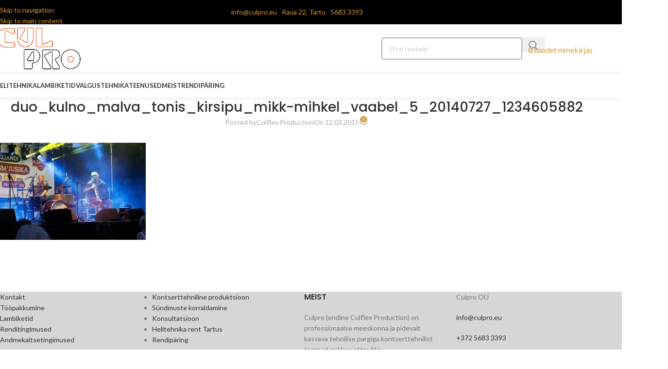

--- FILE ---
content_type: text/html; charset=UTF-8
request_url: https://culpro.eu/duo-malva-kirsipu-esinemine-terevisioonis/duo_kulno_malva_tonis_kirsipu_mikk-mihkel_vaabel_5_20140727_1234605882/
body_size: 27466
content:
<!DOCTYPE html>
<html lang="et" prefix="og: https://ogp.me/ns#">
<head>
	<meta charset="UTF-8">
	<link rel="profile" href="https://gmpg.org/xfn/11">
	<link rel="pingback" href="https://culpro.eu/xmlrpc.php">

		<style>img:is([sizes="auto" i], [sizes^="auto," i]) { contain-intrinsic-size: 3000px 1500px }</style>
	
<!-- Search Engine Optimization by Rank Math - https://rankmath.com/ -->
<title>duo_kulno_malva_tonis_kirsipu_mikk-mihkel_vaabel_5_20140727_1234605882 - Culpro</title>
<link crossorigin data-rocket-preconnect href="https://fonts.googleapis.com" rel="preconnect">
<link crossorigin data-rocket-preconnect href="https://www.google-analytics.com" rel="preconnect">
<link crossorigin data-rocket-preconnect href="https://www.googletagmanager.com" rel="preconnect">
<link crossorigin data-rocket-preconnect href="https://plausible.io" rel="preconnect">
<link data-rocket-preload as="style" href="https://fonts.googleapis.com/css?family=Lato%3A400%2C700%7CPoppins%3A400%2C600%2C500&#038;display=swap" rel="preload">
<link href="https://fonts.googleapis.com/css?family=Lato%3A400%2C700%7CPoppins%3A400%2C600%2C500&#038;display=swap" media="print" onload="this.media=&#039;all&#039;" rel="stylesheet">
<noscript><link rel="stylesheet" href="https://fonts.googleapis.com/css?family=Lato%3A400%2C700%7CPoppins%3A400%2C600%2C500&#038;display=swap"></noscript><link rel="preload" data-rocket-preload as="image" imagesrcset="https://culpro.eu/wp-content/uploads/2015/03/duo_kulno_malva_tonis_kirsipu_mikk-mihkel_vaabel_5_20140727_1234605882-300x200.jpg.webp 300w, https://culpro.eu/wp-content/uploads/2015/03/duo_kulno_malva_tonis_kirsipu_mikk-mihkel_vaabel_5_20140727_1234605882.jpg.webp 1200w" imagesizes="(max-width: 300px) 100vw, 300px" fetchpriority="high">
<meta name="robots" content="follow, index, max-snippet:-1, max-video-preview:-1, max-image-preview:large"/>
<link rel="canonical" href="https://culpro.eu/duo-malva-kirsipu-esinemine-terevisioonis/duo_kulno_malva_tonis_kirsipu_mikk-mihkel_vaabel_5_20140727_1234605882/" />
<meta property="og:locale" content="et_EE" />
<meta property="og:type" content="article" />
<meta property="og:title" content="duo_kulno_malva_tonis_kirsipu_mikk-mihkel_vaabel_5_20140727_1234605882 - Culpro" />
<meta property="og:url" content="https://culpro.eu/duo-malva-kirsipu-esinemine-terevisioonis/duo_kulno_malva_tonis_kirsipu_mikk-mihkel_vaabel_5_20140727_1234605882/" />
<meta property="og:site_name" content="Culpro" />
<meta property="article:publisher" content="https://www.facebook.com/culflexproduction" />
<meta property="og:image" content="https://culpro.eu/wp-content/uploads/2015/03/duo_kulno_malva_tonis_kirsipu_mikk-mihkel_vaabel_5_20140727_1234605882.jpg" />
<meta property="og:image:secure_url" content="https://culpro.eu/wp-content/uploads/2015/03/duo_kulno_malva_tonis_kirsipu_mikk-mihkel_vaabel_5_20140727_1234605882.jpg" />
<meta property="og:image:width" content="1200" />
<meta property="og:image:height" content="799" />
<meta property="og:image:alt" content="duo_kulno_malva_tonis_kirsipu_mikk-mihkel_vaabel_5_20140727_1234605882" />
<meta property="og:image:type" content="image/jpeg" />
<meta name="twitter:card" content="summary_large_image" />
<meta name="twitter:title" content="duo_kulno_malva_tonis_kirsipu_mikk-mihkel_vaabel_5_20140727_1234605882 - Culpro" />
<meta name="twitter:image" content="https://culpro.eu/wp-content/uploads/2015/03/duo_kulno_malva_tonis_kirsipu_mikk-mihkel_vaabel_5_20140727_1234605882.jpg" />
<script type="application/ld+json" class="rank-math-schema">{"@context":"https://schema.org","@graph":[{"@type":"BreadcrumbList","@id":"https://culpro.eu/duo-malva-kirsipu-esinemine-terevisioonis/duo_kulno_malva_tonis_kirsipu_mikk-mihkel_vaabel_5_20140727_1234605882/#breadcrumb","itemListElement":[{"@type":"ListItem","position":"1","item":{"@id":"https://www.culpro.eu","name":"Esileht"}},{"@type":"ListItem","position":"2","item":{"@id":"https://culpro.eu/duo-malva-kirsipu-esinemine-terevisioonis/","name":"Duo Malva &#038; Kirsipu esinemine Terevisioonis"}},{"@type":"ListItem","position":"3","item":{"@id":"https://culpro.eu/duo-malva-kirsipu-esinemine-terevisioonis/duo_kulno_malva_tonis_kirsipu_mikk-mihkel_vaabel_5_20140727_1234605882/","name":"duo_kulno_malva_tonis_kirsipu_mikk-mihkel_vaabel_5_20140727_1234605882"}}]}]}</script>
<!-- /Rank Math WordPress SEO plugin -->

<link rel='dns-prefetch' href='//www.googletagmanager.com' />
<link rel='dns-prefetch' href='//fonts.googleapis.com' />
<link href='https://fonts.gstatic.com' crossorigin rel='preconnect' />
<link rel="alternate" type="application/rss+xml" title="Culpro &raquo; RSS" href="https://culpro.eu/feed/" />
<link rel="alternate" type="application/rss+xml" title="Culpro &raquo; Kommentaaride RSS" href="https://culpro.eu/comments/feed/" />
<link rel="alternate" type="application/rss+xml" title="Culpro &raquo; duo_kulno_malva_tonis_kirsipu_mikk-mihkel_vaabel_5_20140727_1234605882 Kommentaaride RSS" href="https://culpro.eu/duo-malva-kirsipu-esinemine-terevisioonis/duo_kulno_malva_tonis_kirsipu_mikk-mihkel_vaabel_5_20140727_1234605882/feed/" />
<link rel='stylesheet' id='wp-block-library-css' href='https://culpro.eu/wp-includes/css/dist/block-library/style.min.css?ver=6.8.3' type='text/css' media='all' />
<style id='global-styles-inline-css' type='text/css'>
:root{--wp--preset--aspect-ratio--square: 1;--wp--preset--aspect-ratio--4-3: 4/3;--wp--preset--aspect-ratio--3-4: 3/4;--wp--preset--aspect-ratio--3-2: 3/2;--wp--preset--aspect-ratio--2-3: 2/3;--wp--preset--aspect-ratio--16-9: 16/9;--wp--preset--aspect-ratio--9-16: 9/16;--wp--preset--color--black: #000000;--wp--preset--color--cyan-bluish-gray: #abb8c3;--wp--preset--color--white: #ffffff;--wp--preset--color--pale-pink: #f78da7;--wp--preset--color--vivid-red: #cf2e2e;--wp--preset--color--luminous-vivid-orange: #ff6900;--wp--preset--color--luminous-vivid-amber: #fcb900;--wp--preset--color--light-green-cyan: #7bdcb5;--wp--preset--color--vivid-green-cyan: #00d084;--wp--preset--color--pale-cyan-blue: #8ed1fc;--wp--preset--color--vivid-cyan-blue: #0693e3;--wp--preset--color--vivid-purple: #9b51e0;--wp--preset--gradient--vivid-cyan-blue-to-vivid-purple: linear-gradient(135deg,rgba(6,147,227,1) 0%,rgb(155,81,224) 100%);--wp--preset--gradient--light-green-cyan-to-vivid-green-cyan: linear-gradient(135deg,rgb(122,220,180) 0%,rgb(0,208,130) 100%);--wp--preset--gradient--luminous-vivid-amber-to-luminous-vivid-orange: linear-gradient(135deg,rgba(252,185,0,1) 0%,rgba(255,105,0,1) 100%);--wp--preset--gradient--luminous-vivid-orange-to-vivid-red: linear-gradient(135deg,rgba(255,105,0,1) 0%,rgb(207,46,46) 100%);--wp--preset--gradient--very-light-gray-to-cyan-bluish-gray: linear-gradient(135deg,rgb(238,238,238) 0%,rgb(169,184,195) 100%);--wp--preset--gradient--cool-to-warm-spectrum: linear-gradient(135deg,rgb(74,234,220) 0%,rgb(151,120,209) 20%,rgb(207,42,186) 40%,rgb(238,44,130) 60%,rgb(251,105,98) 80%,rgb(254,248,76) 100%);--wp--preset--gradient--blush-light-purple: linear-gradient(135deg,rgb(255,206,236) 0%,rgb(152,150,240) 100%);--wp--preset--gradient--blush-bordeaux: linear-gradient(135deg,rgb(254,205,165) 0%,rgb(254,45,45) 50%,rgb(107,0,62) 100%);--wp--preset--gradient--luminous-dusk: linear-gradient(135deg,rgb(255,203,112) 0%,rgb(199,81,192) 50%,rgb(65,88,208) 100%);--wp--preset--gradient--pale-ocean: linear-gradient(135deg,rgb(255,245,203) 0%,rgb(182,227,212) 50%,rgb(51,167,181) 100%);--wp--preset--gradient--electric-grass: linear-gradient(135deg,rgb(202,248,128) 0%,rgb(113,206,126) 100%);--wp--preset--gradient--midnight: linear-gradient(135deg,rgb(2,3,129) 0%,rgb(40,116,252) 100%);--wp--preset--font-size--small: 13px;--wp--preset--font-size--medium: 20px;--wp--preset--font-size--large: 36px;--wp--preset--font-size--x-large: 42px;--wp--preset--spacing--20: 0.44rem;--wp--preset--spacing--30: 0.67rem;--wp--preset--spacing--40: 1rem;--wp--preset--spacing--50: 1.5rem;--wp--preset--spacing--60: 2.25rem;--wp--preset--spacing--70: 3.38rem;--wp--preset--spacing--80: 5.06rem;--wp--preset--shadow--natural: 6px 6px 9px rgba(0, 0, 0, 0.2);--wp--preset--shadow--deep: 12px 12px 50px rgba(0, 0, 0, 0.4);--wp--preset--shadow--sharp: 6px 6px 0px rgba(0, 0, 0, 0.2);--wp--preset--shadow--outlined: 6px 6px 0px -3px rgba(255, 255, 255, 1), 6px 6px rgba(0, 0, 0, 1);--wp--preset--shadow--crisp: 6px 6px 0px rgba(0, 0, 0, 1);}:where(body) { margin: 0; }.wp-site-blocks > .alignleft { float: left; margin-right: 2em; }.wp-site-blocks > .alignright { float: right; margin-left: 2em; }.wp-site-blocks > .aligncenter { justify-content: center; margin-left: auto; margin-right: auto; }:where(.is-layout-flex){gap: 0.5em;}:where(.is-layout-grid){gap: 0.5em;}.is-layout-flow > .alignleft{float: left;margin-inline-start: 0;margin-inline-end: 2em;}.is-layout-flow > .alignright{float: right;margin-inline-start: 2em;margin-inline-end: 0;}.is-layout-flow > .aligncenter{margin-left: auto !important;margin-right: auto !important;}.is-layout-constrained > .alignleft{float: left;margin-inline-start: 0;margin-inline-end: 2em;}.is-layout-constrained > .alignright{float: right;margin-inline-start: 2em;margin-inline-end: 0;}.is-layout-constrained > .aligncenter{margin-left: auto !important;margin-right: auto !important;}.is-layout-constrained > :where(:not(.alignleft):not(.alignright):not(.alignfull)){margin-left: auto !important;margin-right: auto !important;}body .is-layout-flex{display: flex;}.is-layout-flex{flex-wrap: wrap;align-items: center;}.is-layout-flex > :is(*, div){margin: 0;}body .is-layout-grid{display: grid;}.is-layout-grid > :is(*, div){margin: 0;}body{padding-top: 0px;padding-right: 0px;padding-bottom: 0px;padding-left: 0px;}a:where(:not(.wp-element-button)){text-decoration: none;}:root :where(.wp-element-button, .wp-block-button__link){background-color: #32373c;border-width: 0;color: #fff;font-family: inherit;font-size: inherit;line-height: inherit;padding: calc(0.667em + 2px) calc(1.333em + 2px);text-decoration: none;}.has-black-color{color: var(--wp--preset--color--black) !important;}.has-cyan-bluish-gray-color{color: var(--wp--preset--color--cyan-bluish-gray) !important;}.has-white-color{color: var(--wp--preset--color--white) !important;}.has-pale-pink-color{color: var(--wp--preset--color--pale-pink) !important;}.has-vivid-red-color{color: var(--wp--preset--color--vivid-red) !important;}.has-luminous-vivid-orange-color{color: var(--wp--preset--color--luminous-vivid-orange) !important;}.has-luminous-vivid-amber-color{color: var(--wp--preset--color--luminous-vivid-amber) !important;}.has-light-green-cyan-color{color: var(--wp--preset--color--light-green-cyan) !important;}.has-vivid-green-cyan-color{color: var(--wp--preset--color--vivid-green-cyan) !important;}.has-pale-cyan-blue-color{color: var(--wp--preset--color--pale-cyan-blue) !important;}.has-vivid-cyan-blue-color{color: var(--wp--preset--color--vivid-cyan-blue) !important;}.has-vivid-purple-color{color: var(--wp--preset--color--vivid-purple) !important;}.has-black-background-color{background-color: var(--wp--preset--color--black) !important;}.has-cyan-bluish-gray-background-color{background-color: var(--wp--preset--color--cyan-bluish-gray) !important;}.has-white-background-color{background-color: var(--wp--preset--color--white) !important;}.has-pale-pink-background-color{background-color: var(--wp--preset--color--pale-pink) !important;}.has-vivid-red-background-color{background-color: var(--wp--preset--color--vivid-red) !important;}.has-luminous-vivid-orange-background-color{background-color: var(--wp--preset--color--luminous-vivid-orange) !important;}.has-luminous-vivid-amber-background-color{background-color: var(--wp--preset--color--luminous-vivid-amber) !important;}.has-light-green-cyan-background-color{background-color: var(--wp--preset--color--light-green-cyan) !important;}.has-vivid-green-cyan-background-color{background-color: var(--wp--preset--color--vivid-green-cyan) !important;}.has-pale-cyan-blue-background-color{background-color: var(--wp--preset--color--pale-cyan-blue) !important;}.has-vivid-cyan-blue-background-color{background-color: var(--wp--preset--color--vivid-cyan-blue) !important;}.has-vivid-purple-background-color{background-color: var(--wp--preset--color--vivid-purple) !important;}.has-black-border-color{border-color: var(--wp--preset--color--black) !important;}.has-cyan-bluish-gray-border-color{border-color: var(--wp--preset--color--cyan-bluish-gray) !important;}.has-white-border-color{border-color: var(--wp--preset--color--white) !important;}.has-pale-pink-border-color{border-color: var(--wp--preset--color--pale-pink) !important;}.has-vivid-red-border-color{border-color: var(--wp--preset--color--vivid-red) !important;}.has-luminous-vivid-orange-border-color{border-color: var(--wp--preset--color--luminous-vivid-orange) !important;}.has-luminous-vivid-amber-border-color{border-color: var(--wp--preset--color--luminous-vivid-amber) !important;}.has-light-green-cyan-border-color{border-color: var(--wp--preset--color--light-green-cyan) !important;}.has-vivid-green-cyan-border-color{border-color: var(--wp--preset--color--vivid-green-cyan) !important;}.has-pale-cyan-blue-border-color{border-color: var(--wp--preset--color--pale-cyan-blue) !important;}.has-vivid-cyan-blue-border-color{border-color: var(--wp--preset--color--vivid-cyan-blue) !important;}.has-vivid-purple-border-color{border-color: var(--wp--preset--color--vivid-purple) !important;}.has-vivid-cyan-blue-to-vivid-purple-gradient-background{background: var(--wp--preset--gradient--vivid-cyan-blue-to-vivid-purple) !important;}.has-light-green-cyan-to-vivid-green-cyan-gradient-background{background: var(--wp--preset--gradient--light-green-cyan-to-vivid-green-cyan) !important;}.has-luminous-vivid-amber-to-luminous-vivid-orange-gradient-background{background: var(--wp--preset--gradient--luminous-vivid-amber-to-luminous-vivid-orange) !important;}.has-luminous-vivid-orange-to-vivid-red-gradient-background{background: var(--wp--preset--gradient--luminous-vivid-orange-to-vivid-red) !important;}.has-very-light-gray-to-cyan-bluish-gray-gradient-background{background: var(--wp--preset--gradient--very-light-gray-to-cyan-bluish-gray) !important;}.has-cool-to-warm-spectrum-gradient-background{background: var(--wp--preset--gradient--cool-to-warm-spectrum) !important;}.has-blush-light-purple-gradient-background{background: var(--wp--preset--gradient--blush-light-purple) !important;}.has-blush-bordeaux-gradient-background{background: var(--wp--preset--gradient--blush-bordeaux) !important;}.has-luminous-dusk-gradient-background{background: var(--wp--preset--gradient--luminous-dusk) !important;}.has-pale-ocean-gradient-background{background: var(--wp--preset--gradient--pale-ocean) !important;}.has-electric-grass-gradient-background{background: var(--wp--preset--gradient--electric-grass) !important;}.has-midnight-gradient-background{background: var(--wp--preset--gradient--midnight) !important;}.has-small-font-size{font-size: var(--wp--preset--font-size--small) !important;}.has-medium-font-size{font-size: var(--wp--preset--font-size--medium) !important;}.has-large-font-size{font-size: var(--wp--preset--font-size--large) !important;}.has-x-large-font-size{font-size: var(--wp--preset--font-size--x-large) !important;}
:where(.wp-block-post-template.is-layout-flex){gap: 1.25em;}:where(.wp-block-post-template.is-layout-grid){gap: 1.25em;}
:where(.wp-block-columns.is-layout-flex){gap: 2em;}:where(.wp-block-columns.is-layout-grid){gap: 2em;}
:root :where(.wp-block-pullquote){font-size: 1.5em;line-height: 1.6;}
</style>
<link data-minify="1" rel='stylesheet' id='dashicons-css' href='https://culpro.eu/wp-content/cache/min/1/wp-includes/css/dashicons.min.css?ver=1770077911' type='text/css' media='all' />
<style id='dashicons-inline-css' type='text/css'>
[data-font="Dashicons"]:before {font-family: 'Dashicons' !important;content: attr(data-icon) !important;speak: none !important;font-weight: normal !important;font-variant: normal !important;text-transform: none !important;line-height: 1 !important;font-style: normal !important;-webkit-font-smoothing: antialiased !important;-moz-osx-font-smoothing: grayscale !important;}
</style>
<link data-minify="1" rel='stylesheet' id='everest-forms-general-css' href='https://culpro.eu/wp-content/cache/min/1/wp-content/plugins/everest-forms/assets/css/everest-forms.css?ver=1770077911' type='text/css' media='all' />
<link data-minify="1" rel='stylesheet' id='jquery-intl-tel-input-css' href='https://culpro.eu/wp-content/cache/min/1/wp-content/plugins/everest-forms/assets/css/intlTelInput.css?ver=1770077911' type='text/css' media='all' />
<style id='woocommerce-inline-inline-css' type='text/css'>
.woocommerce form .form-row .required { visibility: visible; }
</style>
<style id='grw-public-main-css-inline-css' type='text/css'>
.wp-gr,.wp-gr *,.wp-gr ::after,.wp-gr ::before{box-sizing:border-box}.wp-gr{display:block;direction:ltr;font-size:var(--font-size, 16px);font-family:var(--font-family, inherit);font-style:normal;font-weight:400;text-align:start;line-height:normal;overflow:visible;text-decoration:none;list-style-type:disc;box-sizing:border-box;visibility:visible!important}.wp-gr div,.wp-gr span{margin:0;padding:0;color:inherit;font:inherit;line-height:normal;letter-spacing:normal;text-transform:none;text-decoration:none;border:0;background:0 0}.wp-gr a{color:inherit;border:0;text-decoration:none;background:0 0;cursor:pointer}.wp-gr a:focus{outline:0}.wp-gr a:focus-visible{outline:2px solid currentColor;outline-offset:2px}.wp-gr img{display:block;max-width:100%;height:auto;margin:0;padding:0;border:0;line-height:0;vertical-align:middle}.wp-gr i{font-style:normal;font-weight:inherit;margin:0;padding:0;border:0;vertical-align:middle;background:0 0}.wp-gr svg{display:inline-block;width:auto;height:auto;vertical-align:middle;overflow:visible}.wp-gr svg use{opacity:1;visibility:visible}.wp-gr{--card-gap:4px;--rev-gap:4px;--img-size:46px;--media-gap:8px;--media-size:40px;--media-lines:2;--color:#fb8e28;--rev-color:#f4f4f4;--rpi-star-color:var(--star-color, var(--color));--slider-dot-size:8px;--slider-dot-gap:8px;--slider-dots-visible:5;--slider-act-dot-color:var(--color)}.wp-gr .wp-google-based,.wp-gr .wp-google-powered{margin:0!important;padding:0!important;color:var(--head-based-color,#555)!important}.wp-gr .wp-google-powered{color:var(--powered-color,#777)!important;font-size:16px;font-weight:600}.wp-gr .wp-google-powered>span{font-weight:600!important}.wp-gr .grw-img{position:relative!important;min-width:var(--img-size)!important;max-width:var(--img-size)!important;height:var(--img-size)!important;border:none!important;z-index:3!important}.wp-gr .grw-img-wrap{position:relative;min-width:var(--img-size)!important;max-width:var(--img-size)!important;overflow:visible}.wp-gr .grw-img-wrap::before{content:'';position:absolute;top:0;left:0;width:var(--img-size);height:var(--img-size);border-radius:50%;box-shadow:0 0 2px rgba(0,0,0,.12),0 2px 4px rgba(0,0,0,.24)!important;pointer-events:none}.wp-gr .grw-header .grw-img{border-radius:50%}.wp-gr .grw-header.wp-place-center{width:100%!important}.wp-gr .wp-google-name{color:var(--name-color,#333)!important;font-size:100%!important;font-weight:700!important;text-decoration:none!important;white-space:nowrap!important;text-overflow:ellipsis!important;overflow:hidden!important;width:100%!important;text-align:var(--align,start)!important}.wp-gr .grw-header .wp-google-name{width:100%!important;margin:0!important;padding:0!important;font-size:128%!important;white-space:normal!important}.wp-gr .grw-header-inner>.rpi-flx{overflow:hidden!important}.wp-gr a.wp-google-name{color:#427fed!important;text-decoration:none!important}.wp-gr .wp-google-time{color:#555!important;font-size:13px!important;white-space:nowrap!important}.wp-gr .wp-google-text{color:var(--text-color,#222)!important;font-size:15px!important;line-height:24px!important;max-width:100%!important;overflow:hidden!important;white-space:pre-wrap!important;word-break:break-word!important;vertical-align:middle!important}.wp-gr .rpi-stars+.wp-google-text{padding-left:4px!important}.wp-gr .wp-more{display:none}.wp-gr .wp-more-toggle{color:#136aaf!important;cursor:pointer!important;text-decoration:none!important}.wp-gr .wp-google-url{display:block;margin:4px auto!important;color:#136aaf!important;text-align:center!important}.wp-gr.wp-dark .wp-google-name{color:#eee!important}.wp-gr.rpi.wp-dark .wp-google-name a{color:var(--head-based-color,#eee)!important}.wp-gr.wp-dark .wp-google-time{color:#bbb!important}.wp-gr.wp-dark .wp-google-text{color:#ececec!important}.wp-gr.wp-dark .wp-google-powered{color:var(--powered-color,#fff)!important}.wp-gr.wp-dark .wp-google-based{color:var(--head-based-color,#999)!important}.wp-gr:not(.wp-dark) .grw-review-inner.grw-backgnd{background:var(--rev-color)!important}.wp-gr.rpi .wp-google-name{font-size:100%!important}.wp-gr.rpi .grw-hide,.wp-gr.rpi .wp-google-hide{display:none}.wp-gr.rpi .wp-google-name a{color:var(--head-name-color,#333)!important;font-size:18px!important;text-decoration:none!important}.wp-gr.rpi a.wp-google-name{margin:0!important;color:var(--name-color,#154fc1)!important;text-decoration:none!important;white-space:nowrap!important;text-overflow:ellipsis!important}.wp-gr{display:block!important;width:100%!important;margin:0!important;padding:0!important;text-align:left!important;direction:ltr!important;box-sizing:border-box!important}.wp-gr .grw-row{display:-ms-flexbox!important;display:flex!important;flex-wrap:nowrap!important;align-items:center!important;-ms-flex-wrap:nowrap!important;-ms-flex-align:center!important}.grw-row.grw-row-xs{-ms-flex-wrap:wrap!important;flex-wrap:wrap!important}.grw-row-x .grw-header+.grw-content .grw-review,.grw-row-xs .grw-content,.grw-row-xs .grw-header,.grw-row-xs .grw-review{--col:1}.grw-row-xl .grw-header+.grw-content{--col:1.2}.grw-row-l .grw-header+.grw-content{--col:1.25}.grw-row-m .grw-header+.grw-content{--col:1.333333}.grw-row-s .grw-header+.grw-content{--col:1.5}.grw-row-s .grw-header+.grw-content .grw-review,.grw-row-x .grw-header,.grw-row-x .grw-header+.grw-content,.grw-row-x .grw-review{--col:2}.grw-row-m .grw-header+.grw-content .grw-review,.grw-row-s .grw-header,.grw-row-s .grw-review{--col:3}.grw-row-l .grw-review,.grw-row-m .grw-header,.grw-row-m .grw-review{--col:4}.grw-row-l .grw-header,.grw-row-xl .grw-review{--col:5}.grw-row-xl .grw-header{--col:6}.grw-row .grw-content,.grw-row .grw-header{-ms-flex:1 0 calc(100% / var(--col,3))!important;flex:1 0 calc(100% / var(--col,3))!important;width:calc(100% / var(--col,3))!important}.grw-row .grw-review{-ms-flex:1 0 calc((100% - var(--card-gap,16px)*(var(--col,3) - 1))/ var(--col,3))!important;flex:1 0 calc((100% - var(--card-gap,16px)*(var(--col,3) - 1))/ var(--col,3))!important;width:calc((100% - var(--card-gap,16px)*(var(--col,3) - 1))/ var(--col,3))!important}.wp-gr .grw-content{position:relative!important;min-width:0!important}.wp-gr .grw-content-inner{position:relative!important;display:flex!important;align-items:center!important}.wp-gr .grw-review-inner{height:100%!important}.wp-gr .grw-header-inner,.wp-gr .grw-review-inner{position:relative!important;margin:4px!important;padding:16px!important;width:100%!important}.wp-gr .wp-google-list .grw-header-inner{padding:0 0 16px 0!important}.wp-gr .grw-review-inner.grw-round{border-radius:8px!important}.wp-gr .grw-review-inner.grw-shadow{box-shadow:0 0 2px rgba(0,0,0,.12),0 2px 4px rgba(0,0,0,.24)!important}.wp-gr .grw-review-inner>svg{position:absolute!important;top:10px!important;right:10px!important;width:16px!important;height:16px!important}.wp-gr .grw-review{display:flex;position:relative!important;justify-content:center!important;align-items:center!important;flex-shrink:0!important}.wp-gr .grw-review .wp-google-left{display:block!important;overflow:hidden!important;white-space:nowrap!important;text-overflow:ellipsis!important;line-height:24px!important;padding-bottom:2px!important}.wp-gr .grw-review .wp-google-feedback{height:100px!important;overflow-y:auto!important}.wp-gr .grw-scroll::-webkit-scrollbar{width:4px!important}.wp-gr .grw-scroll::-webkit-scrollbar-track{-webkit-box-shadow:inset 0 0 6px rgba(0,0,0,.3)!important;-webkit-border-radius:4px!important;border-radius:4px!important}.wp-gr .grw-scroll::-webkit-scrollbar-thumb{-webkit-border-radius:10px!important;border-radius:10px!important;background:#ccc!important;-webkit-box-shadow:inset 0 0 6px rgba(0,0,0,.5)!important}.wp-gr .wp-google-wr{display:flex;margin:0!important}.wp-gr .wp-google-wr a{color:#fff!important;padding:4px 12px 8px!important;outline:0!important;border-radius:27px!important;background:var(--btn-color,#1f67e7)!important;white-space:nowrap!important;vertical-align:middle!important;opacity:.9!important;text-shadow:1px 1px 0 #888!important;box-shadow:0 0 2px rgba(0,0,0,.12),0 2px 4px rgba(0,0,0,.24)!important;user-select:none!important;transition:all .2s ease-in-out!important}.wp-gr .wp-google-wr a:hover{opacity:.95!important;background:var(--btn-color,#1f67e7)!important;box-shadow:0 0 2px rgba(0,0,0,.12),0 3px 5px rgba(0,0,0,.24)!important}.wp-gr .wp-google-wr a:active{opacity:1!important;background:var(--btn-color,#1f67e7)!important;box-shadow:none!important}.wp-gr .wp-google-wr a svg{display:inline-block;width:16px;height:16px;padding:1px;margin:0 0 0 4px;background:#fff;border-radius:50%}.wp-gr[data-layout=grid] .grw-reviews{display:flex;gap:var(--card-gap,12px);flex-wrap:wrap!important;-ms-flex-wrap:wrap!important}.wp-gr .grw-b{font-weight:700!important;white-space:nowrap!important}.wp-gr .wp-google-reply{font-size:14px!important;margin-top:auto!important;margin-left:6px!important;padding-left:6px!important;border-left:1px solid #999!important;overflow:hidden!important;overflow-y:auto!important;line-height:20px!important;max-height:44px!important}.wp-gr .wp-google-reply>div{display:flex;gap:4px;align-items:center}.wp-gr .wp-google-reply .wp-google-time{font-size:11px!important;white-space:nowrap!important}.wp-gr .wp-google-img{display:flex;flex-wrap:wrap;gap:var(--media-gap);max-height:calc((var(--media-size) + var(--media-gap)) * var(--media-lines) - 2px)!important;overflow-y:auto!important}.wp-gr .wp-google-img img{display:flex;width:var(--media-size)!important;height:var(--media-size)!important;cursor:pointer!important;border-radius:3px!important;box-shadow:0 0 2px rgba(0,0,0,.12),0 2px 4px rgba(0,0,0,.24)!important}.rpi-flx{display:var(--flx,flex)!important;flex-direction:var(--dir,column)!important;gap:var(--gap,2px)!important;align-items:var(--align,flex-start)!important;flex-wrap:var(--wrap,nowrap)!important;overflow:var(--overflow,visible)!important;width:100%!important}.rpi-col16{--dir:column;--gap:16px;--align:flex-start;--overflow:hidden}.rpi-col12{--dir:column;--gap:12px;--align:flex-start;--overflow:hidden}.rpi-col6{--dir:column;--gap:6px;--align:flex-start;--overflow:hidden}.rpi-col8{--dir:column;--gap:8px;--align:flex-start}.rpi-col4{--dir:column;--gap:4px;--align:flex-start}.rpi-row12-center{--dir:row;--gap:12px;--align:center;--overflow:visible}.rpi-row12{--dir:row;--gap:12px;--align:flex-start}:root{--star-gap:2px;--rpi-star-size:20px;--rpi-star-color:#fb8e28;--rpi-star-empty-color:#cccccc;--rpi-icon-scale-google:1.00;--rpi-icon-scale-yelp:0.92;--rpi-icon-scale-fb:1.125;--rpi-yelp-empty-color:#cccccc;--rpi-yelp-five-color:#fb433c;--rpi-yelp-four-color:#ff643d;--rpi-yelp-three-color:#ff8742;--rpi-yelp-two-color:#ffad48;--rpi-yelp-one-color:#ffcc4b;--rpi-yelp-radius:3px;--rpi-fb-color:#fa3e3e;--rpi-fb-radius:3px;--rpi-star-empty:url("data:image/svg+xml;utf8,%3Csvg xmlns='http://www.w3.org/2000/svg' viewBox='0 0 24 24'%3E%3Cpath d='M11.48 3.499a.562.562 0 0 1 1.04 0l2.125 5.111a.563.563 0 0 0 .475.345l5.518.442c.499.04.701.663.321.988l-4.204 3.602a.563.563 0 0 0-.182.557l1.285 5.385a.562.562 0 0 1-.84.61l-4.725-2.885a.562.562 0 0 0-.586 0L6.982 20.54a.562.562 0 0 1-.84-.61l1.285-5.386a.562.562 0 0 0-.182-.557l-4.204-3.602a.562.562 0 0 1 .321-.988l5.518-.442a.563.563 0 0 0 .475-.345L11.48 3.5Z' fill='none' stroke='currentColor' stroke-width='1.5' stroke-linejoin='round'/%3E%3C/svg%3E");--rpi-star-mask:url("data:image/svg+xml;utf8,%3Csvg xmlns='http://www.w3.org/2000/svg' viewBox='0 0 24 24'%3E%3Cpath d='M10.7881 3.21068C11.2364 2.13274 12.7635 2.13273 13.2118 3.21068L15.2938 8.2164L20.6979 8.64964C21.8616 8.74293 22.3335 10.1952 21.4469 10.9547L17.3295 14.4817L18.5874 19.7551C18.8583 20.8908 17.6229 21.7883 16.6266 21.1798L11.9999 18.3538L7.37329 21.1798C6.37697 21.7883 5.14158 20.8908 5.41246 19.7551L6.67038 14.4817L2.55303 10.9547C1.66639 10.1952 2.13826 8.74293 3.302 8.64964L8.70609 8.2164L10.7881 3.21068Z'/%3E%3C/svg%3E")}.rpi-stars .rpi-star{display:none!important}.rpi-star,.rpi-stars-tripadvisor,.rpi-stars-yelp{display:var(--flx,flex);align-items:center;gap:var(--gap,4px);text-align:start;z-index:9}.rpi-star[data-rating]:empty::before{content:attr(data-rating);color:var(--rpi-rating-color,var(--rpi-star-color));font-size:var(--head-grade-fs, 18px);font-weight:var(--head-grade-weight,900)}.rpi-star i{padding:0 2px;cursor:pointer!important;background-color:var(--rpi-star-empty-color)}.rpi-star[data-rating="1"] i:nth-child(-n+1),.rpi-star[data-rating="2"] i:nth-child(-n+2),.rpi-star[data-rating="3"] i:nth-child(-n+3),.rpi-star[data-rating="4"] i:nth-child(-n+4),.rpi-star[data-rating="5"] i:nth-child(-n+5){background-color:var(--rpi-star-color)}.rpi-star:hover i{background-color:var(--rpi-star-color)!important}.rpi-star i:hover~i{background-color:var(--rpi-star-empty-color)!important}.rpi-star i,.rpi-star[data-rating]:empty::after{content:'';width:var(--rpi-star-size)!important;height:var(--rpi-star-size)!important;-webkit-mask-image:var(--rpi-star-mask)!important;-webkit-mask-repeat:no-repeat!important;-webkit-mask-position:center!important;-webkit-mask-size:contain!important;mask-image:var(--rpi-star-mask)!important;mask-repeat:no-repeat!important;mask-position:center!important;mask-size:contain!important}.rpi-star[data-rating]:empty::after{background-color:var(--rpi-star-color)}.rpi-star+.rpi-stars{--stars-offset:1;--stars:calc(var(--stars-max) - var(--stars-offset))}.rpi-stars{--star-size:var(--rpi-star-size, 18px);--star-color:var(--rpi-star-color);--empty:var(--rpi-star-empty);--mask:var(--rpi-star-mask);--stars:5;--icon-scale:1;--rating-scale:0.8;--gap:var(--star-gap, 2px);--stars-w:calc(var(--stars) * (var(--star-size) + var(--star-gap)));--fill:calc((var(--rating) / var(--stars)) * 100%);--bg-size:calc(var(--star-size) * var(--icon-scale));--bg-size-x:calc(var(--bg-size) + var(--star-gap));position:relative!important;display:inline-flex!important;align-items:center!important;align-self:var(--star-align-self,start)!important;width:max-content!important;height:var(--star-size)!important;font-size:calc(var(--star-size) * var(--rating-scale))!important;font-weight:900!important;color:var(--rpi-rating-color,var(--star-color))!important;white-space:nowrap!important;vertical-align:middle!important;padding-right:calc(var(--stars-w) + var(--gap))!important}.rpi-stars:empty{--gap:calc(-1 * (var(--star-gap) / 2 + 1px))}.rpi-stars::before{content:''!important;position:absolute!important;top:50%!important;right:0!important;width:var(--stars-w)!important;height:var(--star-size)!important;transform:translateY(-50%)!important;background-color:var(--star-color)!important;-webkit-mask-image:var(--empty)!important;-webkit-mask-repeat:repeat-x!important;-webkit-mask-position:left center!important;-webkit-mask-size:var(--bg-size-x) var(--bg-size)!important;mask-image:var(--empty)!important;mask-repeat:repeat-x!important;mask-position:left center!important;mask-size:var(--bg-size-x) var(--bg-size)!important}.rpi-stars::after{content:''!important;position:absolute!important;top:50%!important;right:0!important;width:var(--stars-w)!important;height:var(--star-size)!important;transform:translateY(-50%)!important;background-color:var(--star-color)!important;-webkit-mask-image:var(--mask)!important;-webkit-mask-repeat:repeat-x!important;-webkit-mask-position:left center!important;-webkit-mask-size:var(--bg-size-x) var(--bg-size)!important;mask-image:var(--mask)!important;mask-repeat:repeat-x!important;mask-position:left center!important;mask-size:var(--bg-size-x) var(--bg-size)!important;clip-path:inset(0 calc(100% - var(--fill)) 0 0)!important}.rpi-stars-yelp{--icon-scale:var(--rpi-icon-scale-yelp);--empty-color:var(--rpi-yelp-empty-color);--five-color:var(--rpi-yelp-five-color);--four-color:var(--rpi-yelp-four-color);--three-color:var(--rpi-yelp-three-color);--two-color:var(--rpi-yelp-two-color);--one-color:var(--rpi-yelp-one-color);--star-size:var(--rpi-star-size);--rating:0;--gap:4px;--radius:var(--rpi-yelp-radius);display:inline-flex!important;gap:var(--gap)!important;line-height:0!important;vertical-align:top!important}.rpi-stars-yelp i{position:relative!important;display:inline-block!important;font-style:normal!important;flex:0 0 auto!important;width:var(--star-size)!important;height:var(--star-size)!important;border-radius:var(--radius)!important;background-color:var(--empty-color)!important;background-image:linear-gradient(90deg,var(--star-color) 0 calc(var(--fill,0) * 1%),transparent calc(var(--fill,0) * 1%))!important;background-repeat:no-repeat!important;background-size:100% 100%!important;box-sizing:border-box!important}.rpi-stars-yelp i::after{content:''!important;position:absolute!important;inset:0!important;background-color:#fff!important;-webkit-mask-image:var(--rpi-star-mask)!important;-webkit-mask-repeat:no-repeat!important;-webkit-mask-size:calc(70% / var(--icon-scale)) calc(70% / var(--icon-scale))!important;-webkit-mask-position:center!important;mask-image:var(--rpi-star-mask)!important;mask-repeat:no-repeat!important;mask-size:calc(70% / var(--icon-scale)) calc(70% / var(--icon-scale))!important;mask-position:center!important}.rpi-stars-yelp,.rpi-stars-yelp[data-rating]::before{content:attr(data-rating);color:var(--rpi-rating-color,var(--star-color));font-size:var(--head-grade-fs, 18px);font-weight:var(--head-grade-weight,900)}.rpi-stars-yelp i:first-child{--fill:clamp(0, (var(--rating) - 0) * 100, 100)}.rpi-stars-yelp i:nth-child(2){--fill:clamp(0, (var(--rating) - 1) * 100, 100)}.rpi-stars-yelp i:nth-child(3){--fill:clamp(0, (var(--rating) - 2) * 100, 100)}.rpi-stars-yelp i:nth-child(4){--fill:clamp(0, (var(--rating) - 3) * 100, 100)}.rpi-stars-yelp i:nth-child(5){--fill:clamp(0, (var(--rating) - 4) * 100, 100)}.rpi-stars-yelp[data-stars^="1"]{--rating:1.5;--star-color:var(--one-color)}.rpi-stars-yelp[data-stars="1"]{--rating:1}.rpi-stars-yelp[data-stars^="2"]{--rating:2.5;--star-color:var(--two-color)}.rpi-stars-yelp[data-stars="2"]{--rating:2}.rpi-stars-yelp[data-stars^="3"]{--rating:3.5;--star-color:var(--three-color)}.rpi-stars-yelp[data-stars="3"]{--rating:3}.rpi-stars-yelp[data-stars^="4"]{--rating:4.5;--star-color:var(--four-color)}.rpi-stars-yelp[data-stars="4"]{--rating:4}.rpi-stars-yelp[data-stars^="5"]{--rating:5;--star-color:var(--five-color)}.rpi-stars-tripadvisor{--empty-color:#ffffff;--border-color:#5ba672;--fill-color:#5ba672;--rpi-dot-size:var(--rpi-star-size);--rating:0;--gap:4px;--border:3px;display:inline-flex!important;gap:var(--gap)!important;line-height:0!important;vertical-align:top!important}.rpi-stars-tripadvisor i{width:var(--rpi-dot-size)!important;height:var(--rpi-dot-size)!important;display:inline-block!important;position:relative!important;flex:0 0 auto!important;box-sizing:border-box!important;border-radius:999px!important;border:var(--border) solid var(--border-color)!important;background-color:var(--empty-color)!important;background-image:linear-gradient(90deg,var(--fill-color) 0 calc(var(--fill,0) * 1%),transparent calc(var(--fill,0) * 1%))!important;background-repeat:no-repeat!important;background-size:100% 100%!important}.rpi-stars-tripadvisor,.rpi-stars-tripadvisor[data-rating]::before{content:attr(data-rating);color:var(--rpi-rating-color,var(--fill-color));font-size:var(--head-grade-fs, 18px);font-weight:var(--head-grade-weight,900)}.rpi-stars-tripadvisor i:first-child{--fill:clamp(0, (var(--rating) - 0) * 100, 100)}.rpi-stars-tripadvisor i:nth-child(2){--fill:clamp(0, (var(--rating) - 1) * 100, 100)}.rpi-stars-tripadvisor i:nth-child(3){--fill:clamp(0, (var(--rating) - 2) * 100, 100)}.rpi-stars-tripadvisor i:nth-child(4){--fill:clamp(0, (var(--rating) - 3) * 100, 100)}.rpi-stars-tripadvisor i:nth-child(5){--fill:clamp(0, (var(--rating) - 4) * 100, 100)}.rpi-stars-tripadvisor[data-stars^="1"]{--rating:1.5}.rpi-stars-tripadvisor[data-stars="1"]{--rating:1}.rpi-stars-tripadvisor[data-stars^="2"]{--rating:2.5}.rpi-stars-tripadvisor[data-stars="2"]{--rating:2}.rpi-stars-tripadvisor[data-stars^="3"]{--rating:3.5}.rpi-stars-tripadvisor[data-stars="3"]{--rating:3}.rpi-stars-tripadvisor[data-stars^="4"]{--rating:4.5}.rpi-stars-tripadvisor[data-stars="4"]{--rating:4}.rpi-stars-tripadvisor[data-stars^="5"]{--rating:5}.rpi-star-fb{--icon-scale:var(--rpi-icon-scale-fb);--size:var(--rpi-star-size, 18px);--color:var(--rpi-fb-color, #fa3e3e);--radius:var(--rpi-fb-radius, 3px);--tail-w:calc(var(--size) / 3);--tail-h:calc(var(--size) / 3.6);--tail-offset:calc(var(--size) / 4.5);--tail-overlap:1px;--gap:0.25em;--label-scale:0.85;--fb-star:url("data:image/svg+xml;utf8,%3Csvg xmlns='http://www.w3.org/2000/svg' viewBox='0 0 24 24'%3E%3Cpath d='M10.7881 3.21068C11.2364 2.13274 12.7635 2.13273 13.2118 3.21068L15.2938 8.2164L20.6979 8.64964C21.8616 8.74293 22.3335 10.1952 21.4469 10.9547L17.3295 14.4817L18.5874 19.7551C18.8583 20.8908 17.6229 21.7883 16.6266 21.1798L11.9999 18.3538L7.37329 21.1798C6.37697 21.7883 5.14158 20.8908 5.41246 19.7551L6.67038 14.4817L2.55303 10.9547C1.66639 10.1952 2.13826 8.74293 3.302 8.64964L8.70609 8.2164L10.7881 3.21068Z' fill='%23fff'/%3E%3C/svg%3E");position:relative!important;display:inline-flex!important;align-items:center;align-self:var(--star-align-self,start);height:var(--size)!important;width:max-content!important;white-space:nowrap!important;vertical-align:middle!important;font-size:calc(var(--size) * var(--label-scale))!important;line-height:1!important;padding-left:calc(var(--size) + var(--gap))!important}.rpi-star-fb::before{content:''!important;position:absolute!important;left:0!important;top:50%!important;transform:translateY(-50%)!important;width:var(--size)!important;height:var(--size)!important;background-color:var(--color)!important;border-radius:var(--radius)!important;background-image:var(--fb-star)!important;background-repeat:no-repeat!important;background-position:center!important;background-size:calc(70% / var(--icon-scale)) calc(70% / var(--icon-scale))!important}.rpi-star-fb::after{content:''!important;position:absolute!important;left:var(--tail-offset)!important;top:50%!important;width:0!important;height:0!important;transform:translateY(calc(var(--size)/ 2 - var(--tail-overlap)))!important;border-top:var(--tail-h) solid var(--color)!important;border-right:var(--tail-w) solid transparent!important}.rpi-star-fb[data-rating="1"]{--color:#cccccc}:root{--rpi-lt:url("data:image/svg+xml;utf8,%3Csvg xmlns='http://www.w3.org/2000/svg' width='24' height='24' viewBox='0 0 24 24' fill='none' stroke='currentColor' stroke-width='2' stroke-linecap='round' stroke-linejoin='round'%3E%3Cpath d='m15 18-6-6 6-6'%3E%3C/path%3E%3C/svg%3E") no-repeat center/contain;--rpi-gt:url("data:image/svg+xml;utf8,%3Csvg xmlns='http://www.w3.org/2000/svg' width='24' height='24' viewBox='0 0 24 24' fill='none' stroke='currentColor' stroke-width='2' stroke-linecap='round' stroke-linejoin='round'%3E%3Cpath d='m9 18 6-6-6-6'%3E%3C/path%3E%3C/svg%3E") no-repeat center/contain}.rpi{--slider-btn-size:16px;--slider-btn-bg:var(--card-bg, #f5f5f5);--slider-btn-color:#777777;--slider-btn-padding:calc(var(--slider-btn-size) / 2);--slider-btn-bw:1px;--slider-btn-bc:#cccccc;--slider-btn-fs:calc(var(--slider-btn-size) + var(--slider-btn-bw));--slider-btn-shadow:0 2px 6px rgb(0 0 0 / 0.15);--slider-btn-full:calc(var(--slider-btn-size) + (var(--slider-btn-padding) * 2) + (var(--slider-btn-bw) * 2));--slider-btn-offset:0px;--slider-btn-out:calc(var(--slider-btn-full) / 2);--slider-btn-pos:calc(var(--slider-btn-out) + var(--slider-btn-offset));--slider-offset:calc(var(--slider-btn-out))}.rpi .rpi-slides{display:flex!important;flex:1!important;gap:var(--slider-gap,var(--card-gap,8px))!important;flex-wrap:nowrap!important;overflow:hidden!important;overflow-x:auto!important;scroll-snap-type:x mandatory!important;scroll-behavior:var(--rpi-slider-behavior,smooth)!important;-webkit-overflow-scrolling:touch!important;scrollbar-width:none!important}.rpi .rpi-slides::-webkit-scrollbar{display:none!important}.rpi .rpi-slide{overflow:hidden!important;padding:4px 3px!important;scroll-snap-align:start!important;transition:transform .5s!important}.rpi .rpi-slides-bite{--offset:var(--slides-bite-offset, 6px);--alpha:0.2px;--shift:var(--slider-btn-offset);--radius:calc(var(--slider-btn-out) + var(--offset));-webkit-mask:var(--slider-bite,radial-gradient(circle var(--radius) at calc(0% - var(--shift)) 50%,transparent 0,transparent calc(var(--radius) - var(--alpha)),#000 calc(var(--radius) + var(--alpha))),radial-gradient(circle var(--radius) at calc(100% + var(--shift)) 50%,transparent 0,transparent calc(var(--radius) - var(--alpha)),#000 calc(var(--radius) + var(--alpha))),linear-gradient(#000 0 0));-webkit-mask-repeat:no-repeat;-webkit-mask-size:100% 100%;-webkit-mask-composite:source-in,source-in;margin:0 var(--slider-offset,0)}.rpi .rpi-ltgt{--margin:calc(-1 * var(--slider-btn-pos) + var(--slider-offset, 0px));position:var(--slider-btn-position,absolute)!important;padding:var(--slider-btn-padding)!important;border-radius:50%!important;border:var(--slider-btn-bw) solid var(--slider-btn-bc)!important;background-color:var(--slider-btn-bg)!important;box-shadow:var(--slider-btn-shadow)!important;transition:background-color .2s ease-in-out!important;z-index:1!important}.rpi .rpi-ltgt:active{box-shadow:none!important}.rpi .rpi-ltgt.rpi-lt{left:0!important;margin-left:var(--margin)!important}.rpi .rpi-ltgt.rpi-gt{right:0!important;margin-right:var(--margin)!important}.rpi-gt::after,.rpi-lt::before{position:relative!important;content:'';display:block;width:var(--slider-btn-size);height:var(--slider-btn-size);background-color:var(--slider-btn-color)}.rpi-lt::before{-webkit-mask:var(--rpi-lt);mask:var(--rpi-lt)}.rpi-gt::after{-webkit-mask:var(--rpi-gt);mask:var(--rpi-gt)}[dir=rtl] .rpi-gt::after,[dir=rtl] .rpi-lt::before{transform:rotate(180deg)}.rpi .rpi-dots-wrap{position:absolute!important;top:calc(100% - 1px)!important;left:0!important;right:0!important;display:flex!important;justify-content:center!important;margin:0 auto!important;padding-top:var(--slider-dot-padding-top,.5em)!important;max-width:100%!important;width:calc(var(--slider-dots-visible) * var(--slider-dot-size) + (var(--slider-dots-visible) - 1) * var(--slider-dot-gap))!important}.rpi .rpi-dots{display:flex;flex-wrap:nowrap;overflow-x:scroll!important;gap:var(--slider-dot-gap);scrollbar-width:none;scroll-snap-type:x mandatory;-webkit-overflow-scrolling:touch}.rpi-dots .rpi-dot{display:inline-block!important;width:var(--slider-dot-size)!important;height:var(--slider-dot-size)!important;margin:0!important;padding:0!important;opacity:.4!important;vertical-align:middle!important;flex:1 0 auto!important;transform:scale(.6)!important;scroll-snap-align:center!important;border-radius:20px!important;background-color:var(--slider-dot-color,#999)!important}.rpi-dots .rpi-dot:hover{opacity:1!important}.rpi-dots .rpi-dot.active{opacity:1!important;transform:scale(.95)!important;background-color:var(--slider-act-dot-color,#fb8e28)!important}.rpi-dots .rpi-dot.s2{transform:scale(.85)!important}.rpi-dots .rpi-dot.s3{transform:scale(.75)!important}.rpi button{all:revert!important;margin:0!important;padding:0!important;box-shadow:none!important;border-radius:0!important;line-height:1!important;font:inherit!important;color:inherit!important;text-align:center!important;cursor:pointer!important;border:0!important;background:0 0!important;appearance:none!important;-webkit-appearance:none!important;user-select:none!important}.rpi button:focus{outline:0!important}.rpi button:focus-visible{outline:2px solid currentColor!important;outline-offset:2px!important}.rpi-x{position:absolute;top:var(--x-top,6px)!important;right:var(--x-right,8px)!important;display:flex!important;align-items:center;justify-content:center;width:var(--x-width,20px)!important;height:var(--x-height,20px)!important;cursor:pointer;opacity:var(--x-opacity, .65);border-radius:50%;background-color:var(--x-bg,#fafafa);z-index:2147483003}.rpi-x:hover{opacity:1}.rpi-x::after,.rpi-x::before{content:"";position:absolute;display:block;width:var(--x-line-width,12px);height:var(--x-line-height,1px);border-radius:2px;background-color:var(--x-color,#373737)}.rpi-x::before{transform:rotate(45deg)}.rpi-x::after{transform:rotate(-45deg)}.rpi-x.rpi-xa::before{--x-line-width:7px;--x-line-height:7px;top:4px;border-radius:0;border-right:1px solid #373737;border-bottom:1px solid #373737;background-color:transparent}.rpi-x.rpi-xa::after{content:none}.rpi-bubble:after{content:"";position:absolute;top:-8px;left:16px;bottom:auto;border-style:solid;border-width:0 8px 8px;border-color:#fff transparent}.rpi-fade{-webkit-transition:opacity 150ms ease,-webkit-transform 150ms ease;transition:opacity 150ms ease,-webkit-transform 150ms ease;transition:transform 150ms ease,opacity 150ms ease;transition:transform 150ms ease,opacity 150ms ease,-webkit-transform 150ms ease}.rpi-lightbox-wrap{--x-top:15px;--x-right:15px;--x-bg:none;--x-color:#ececec;--x-line-width:25px;--x-line-height:3px;--x-opacity:1}.rpi-lightbox{--x-top:15px;--x-right:15px;--x-bg:none;--x-color:#ececec;--x-line-width:25px;--x-line-height:3px;--x-opacity:1;position:fixed;top:0;left:0;right:0;bottom:0;display:flex;align-items:center;justify-content:center;flex-wrap:wrap;width:100%;height:100%;max-width:100%;color:#333;text-align:left;z-index:2147483003;user-select:none;background-color:rgba(0,0,0,.6);transition:all .3s ease-out}.rpi-lightbox-inner{width:95%;max-width:1200px;height:100%;max-height:calc(100vh - 80px);max-height:calc(100dvh - 80px)}@supports (container-type:inline-size){.rpi-lightbox-xxx{container-name:lightbox;container-type:inline-size}}.rpi-lightbox-xxx{position:relative;height:100%;border:none;overflow:auto;border-radius:4px;-webkit-overflow-scrolling:touch}.rpi-lightbox-content{position:relative;display:flex;flex-direction:row;justify-content:flex-start;color:#000;height:100%;flex-direction:row;border-radius:4px;background-color:#fff}.rpi-lightbox-media{position:relative;display:flex;justify-content:center;flex:2;align-items:center;width:100%;height:100%;overflow:hidden;padding-bottom:0;background-color:#000}.rpi-lightbox-btn{position:absolute;display:flex;width:30px;height:30px;font-size:36px;line-height:22px;justify-content:center;z-index:1;cursor:pointer;border-radius:50%;background-color:rgba(214,214,214,.7);transition:background .3s ease-in-out}.rpi-lightbox-btn:hover{background:#e1e1e1}.rpi-lightbox-prev{left:8px}.rpi-lightbox-next{right:8px}.rpi-lightbox-prev::before{content:'‹'}.rpi-lightbox-next::before{content:'›'}.rpi-lightbox-media img{position:relative;display:block;width:100%;height:100%;max-width:100%;max-height:100%;opacity:1;object-fit:contain;border-radius:inherit;transition:opacity .3s ease-in-out}.rpi-lightbox-review{display:flex;flex-direction:column;flex:1;height:100%;font-size:15px;color:#000;padding:0}@supports (container-type:inline-size){@container lightbox (width < 480px){.rpi-lightbox-xxx .rpi-lightbox-content{flex-direction:column}}}@media(max-width:480px){.rpi-lightbox-xxx .rpi-lightbox-content{flex-direction:column}}
</style>
<link data-minify="1" rel='stylesheet' id='yith_ywraq_frontend-css' href='https://culpro.eu/wp-content/cache/min/1/wp-content/plugins/yith-woocommerce-request-a-quote-premium/assets/css/ywraq-frontend.css?ver=1770077911' type='text/css' media='all' />
<style id='yith_ywraq_frontend-inline-css' type='text/css'>
:root {
		--ywraq_layout_button_bg_color: #0f0f0f;
		--ywraq_layout_button_bg_color_hover: #dd3333;
		--ywraq_layout_button_border_color: rgb(0,0,0);
		--ywraq_layout_button_border_color_hover: rgb(0,0,0);
		--ywraq_layout_button_color: #ffffff;
		--ywraq_layout_button_color_hover: #fcfcfc;
		
		--ywraq_checkout_button_bg_color: #0066b4;
		--ywraq_checkout_button_bg_color_hover: #044a80;
		--ywraq_checkout_button_border_color: #0066b4;
		--ywraq_checkout_button_border_color_hover: #044a80;
		--ywraq_checkout_button_color: #ffffff;
		--ywraq_checkout_button_color_hover: #ffffff;
		
		--ywraq_accept_button_bg_color: #0066b4;
		--ywraq_accept_button_bg_color_hover: #044a80;
		--ywraq_accept_button_border_color: #0066b4;
		--ywraq_accept_button_border_color_hover: #044a80;
		--ywraq_accept_button_color: #ffffff;
		--ywraq_accept_button_color_hover: #ffffff;
		
		--ywraq_reject_button_bg_color: transparent;
		--ywraq_reject_button_bg_color_hover: #CC2B2B;
		--ywraq_reject_button_border_color: #CC2B2B;
		--ywraq_reject_button_border_color_hover: #CC2B2B;
		--ywraq_reject_button_color: #CC2B2B;
		--ywraq_reject_button_color_hover: #ffffff;
		}		

</style>
<link data-minify="1" rel='stylesheet' id='elementor-icons-css' href='https://culpro.eu/wp-content/cache/min/1/wp-content/plugins/elementor/assets/lib/eicons/css/elementor-icons.min.css?ver=1770077911' type='text/css' media='all' />
<link rel='stylesheet' id='elementor-frontend-css' href='https://culpro.eu/wp-content/plugins/elementor/assets/css/frontend.min.css?ver=3.35.0' type='text/css' media='all' />
<link data-minify="1" rel='stylesheet' id='elementor-post-10749-css' href='https://culpro.eu/wp-content/cache/min/1/wp-content/uploads/elementor/css/post-10749.css?ver=1770077911' type='text/css' media='all' />
<link rel='stylesheet' id='wd-style-base-css' href='https://culpro.eu/wp-content/themes/woodmart/css/parts/base.min.css?ver=8.3.4' type='text/css' media='all' />
<link rel='stylesheet' id='wd-helpers-wpb-elem-css' href='https://culpro.eu/wp-content/themes/woodmart/css/parts/helpers-wpb-elem.min.css?ver=8.3.4' type='text/css' media='all' />
<link rel='stylesheet' id='wd-woo-yith-req-quote-css' href='https://culpro.eu/wp-content/themes/woodmart/css/parts/int-woo-yith-request-quote.min.css?ver=8.3.4' type='text/css' media='all' />
<link rel='stylesheet' id='wd-woo-mod-grid-css' href='https://culpro.eu/wp-content/themes/woodmart/css/parts/woo-mod-grid.min.css?ver=8.3.4' type='text/css' media='all' />
<link rel='stylesheet' id='wd-woo-mod-quantity-css' href='https://culpro.eu/wp-content/themes/woodmart/css/parts/woo-mod-quantity.min.css?ver=8.3.4' type='text/css' media='all' />
<link rel='stylesheet' id='wd-woo-mod-shop-table-css' href='https://culpro.eu/wp-content/themes/woodmart/css/parts/woo-mod-shop-table.min.css?ver=8.3.4' type='text/css' media='all' />
<link rel='stylesheet' id='wd-select2-css' href='https://culpro.eu/wp-content/themes/woodmart/css/parts/woo-lib-select2.min.css?ver=8.3.4' type='text/css' media='all' />
<link rel='stylesheet' id='wd-elementor-base-css' href='https://culpro.eu/wp-content/themes/woodmart/css/parts/int-elem-base.min.css?ver=8.3.4' type='text/css' media='all' />
<link rel='stylesheet' id='wd-int-wordfence-css' href='https://culpro.eu/wp-content/themes/woodmart/css/parts/int-wordfence.min.css?ver=8.3.4' type='text/css' media='all' />
<link rel='stylesheet' id='wd-woocommerce-base-css' href='https://culpro.eu/wp-content/themes/woodmart/css/parts/woocommerce-base.min.css?ver=8.3.4' type='text/css' media='all' />
<link rel='stylesheet' id='wd-mod-star-rating-css' href='https://culpro.eu/wp-content/themes/woodmart/css/parts/mod-star-rating.min.css?ver=8.3.4' type='text/css' media='all' />
<link rel='stylesheet' id='wd-woocommerce-block-notices-css' href='https://culpro.eu/wp-content/themes/woodmart/css/parts/woo-mod-block-notices.min.css?ver=8.3.4' type='text/css' media='all' />
<link rel='stylesheet' id='wd-wp-blocks-css' href='https://culpro.eu/wp-content/themes/woodmart/css/parts/wp-blocks.min.css?ver=8.3.4' type='text/css' media='all' />
<link rel='stylesheet' id='child-style-css' href='https://culpro.eu/wp-content/themes/woodmart-child/style.css?ver=8.3.4' type='text/css' media='all' />
<link rel='stylesheet' id='wd-header-base-css' href='https://culpro.eu/wp-content/themes/woodmart/css/parts/header-base.min.css?ver=8.3.4' type='text/css' media='all' />
<link rel='stylesheet' id='wd-mod-tools-css' href='https://culpro.eu/wp-content/themes/woodmart/css/parts/mod-tools.min.css?ver=8.3.4' type='text/css' media='all' />
<link rel='stylesheet' id='wd-header-elements-base-css' href='https://culpro.eu/wp-content/themes/woodmart/css/parts/header-el-base.min.css?ver=8.3.4' type='text/css' media='all' />
<link rel='stylesheet' id='wd-button-css' href='https://culpro.eu/wp-content/themes/woodmart/css/parts/el-button.min.css?ver=8.3.4' type='text/css' media='all' />
<link rel='stylesheet' id='wd-header-search-css' href='https://culpro.eu/wp-content/themes/woodmart/css/parts/header-el-search.min.css?ver=8.3.4' type='text/css' media='all' />
<link rel='stylesheet' id='wd-header-search-form-css' href='https://culpro.eu/wp-content/themes/woodmart/css/parts/header-el-search-form.min.css?ver=8.3.4' type='text/css' media='all' />
<link rel='stylesheet' id='wd-wd-search-form-css' href='https://culpro.eu/wp-content/themes/woodmart/css/parts/wd-search-form.min.css?ver=8.3.4' type='text/css' media='all' />
<link rel='stylesheet' id='wd-wd-search-results-css' href='https://culpro.eu/wp-content/themes/woodmart/css/parts/wd-search-results.min.css?ver=8.3.4' type='text/css' media='all' />
<link rel='stylesheet' id='wd-wd-search-dropdown-css' href='https://culpro.eu/wp-content/themes/woodmart/css/parts/wd-search-dropdown.min.css?ver=8.3.4' type='text/css' media='all' />
<link rel='stylesheet' id='wd-header-mobile-nav-dropdown-css' href='https://culpro.eu/wp-content/themes/woodmart/css/parts/header-el-mobile-nav-dropdown.min.css?ver=8.3.4' type='text/css' media='all' />
<link rel='stylesheet' id='wd-page-title-css' href='https://culpro.eu/wp-content/themes/woodmart/css/parts/page-title.min.css?ver=8.3.4' type='text/css' media='all' />
<link rel='stylesheet' id='wd-post-types-mod-predefined-css' href='https://culpro.eu/wp-content/themes/woodmart/css/parts/post-types-mod-predefined.min.css?ver=8.3.4' type='text/css' media='all' />
<link rel='stylesheet' id='wd-post-types-mod-categories-style-bg-css' href='https://culpro.eu/wp-content/themes/woodmart/css/parts/post-types-mod-categories-style-bg.min.css?ver=8.3.4' type='text/css' media='all' />
<link rel='stylesheet' id='wd-blog-single-predefined-css' href='https://culpro.eu/wp-content/themes/woodmart/css/parts/blog-single-predefined.min.css?ver=8.3.4' type='text/css' media='all' />
<link rel='stylesheet' id='wd-blog-mod-author-css' href='https://culpro.eu/wp-content/themes/woodmart/css/parts/blog-mod-author.min.css?ver=8.3.4' type='text/css' media='all' />
<link rel='stylesheet' id='wd-blog-mod-comments-button-css' href='https://culpro.eu/wp-content/themes/woodmart/css/parts/blog-mod-comments-button.min.css?ver=8.3.4' type='text/css' media='all' />
<link rel='stylesheet' id='wd-post-types-el-page-navigation-css' href='https://culpro.eu/wp-content/themes/woodmart/css/parts/post-types-el-page-navigation.min.css?ver=8.3.4' type='text/css' media='all' />
<link rel='stylesheet' id='wd-blog-loop-base-css' href='https://culpro.eu/wp-content/themes/woodmart/css/parts/blog-loop-base.min.css?ver=8.3.4' type='text/css' media='all' />
<link rel='stylesheet' id='wd-blog-loop-design-masonry-css' href='https://culpro.eu/wp-content/themes/woodmart/css/parts/blog-loop-design-masonry.min.css?ver=8.3.4' type='text/css' media='all' />
<link rel='stylesheet' id='wd-swiper-css' href='https://culpro.eu/wp-content/themes/woodmart/css/parts/lib-swiper.min.css?ver=8.3.4' type='text/css' media='all' />
<link rel='stylesheet' id='wd-post-types-mod-comments-css' href='https://culpro.eu/wp-content/themes/woodmart/css/parts/post-types-mod-comments.min.css?ver=8.3.4' type='text/css' media='all' />
<link rel='stylesheet' id='wd-widget-collapse-css' href='https://culpro.eu/wp-content/themes/woodmart/css/parts/opt-widget-collapse.min.css?ver=8.3.4' type='text/css' media='all' />
<link rel='stylesheet' id='wd-footer-base-css' href='https://culpro.eu/wp-content/themes/woodmart/css/parts/footer-base.min.css?ver=8.3.4' type='text/css' media='all' />
<link rel='stylesheet' id='wd-widget-nav-css' href='https://culpro.eu/wp-content/themes/woodmart/css/parts/widget-nav.min.css?ver=8.3.4' type='text/css' media='all' />
<link rel='stylesheet' id='wd-scroll-top-css' href='https://culpro.eu/wp-content/themes/woodmart/css/parts/opt-scrolltotop.min.css?ver=8.3.4' type='text/css' media='all' />
<link rel='stylesheet' id='wd-cookies-popup-css' href='https://culpro.eu/wp-content/themes/woodmart/css/parts/opt-cookies.min.css?ver=8.3.4' type='text/css' media='all' />
<link data-minify="1" rel='stylesheet' id='xts-style-theme_settings_default-css' href='https://culpro.eu/wp-content/cache/min/1/wp-content/uploads/2026/01/xts-theme_settings_default-1768820993.css?ver=1770077911' type='text/css' media='all' />

<link data-minify="1" rel='stylesheet' id='elementor-gf-local-roboto-css' href='https://culpro.eu/wp-content/cache/min/1/wp-content/uploads/elementor/google-fonts/css/roboto.css?ver=1770077911' type='text/css' media='all' />
<link data-minify="1" rel='stylesheet' id='elementor-gf-local-robotoslab-css' href='https://culpro.eu/wp-content/cache/min/1/wp-content/uploads/elementor/google-fonts/css/robotoslab.css?ver=1770077911' type='text/css' media='all' />
<script type="text/javascript" id="woocommerce-google-analytics-integration-gtag-js-after">
/* <![CDATA[ */
/* Google Analytics for WooCommerce (gtag.js) */
					window.dataLayer = window.dataLayer || [];
					function gtag(){dataLayer.push(arguments);}
					// Set up default consent state.
					for ( const mode of [{"analytics_storage":"denied","ad_storage":"denied","ad_user_data":"denied","ad_personalization":"denied","region":["AT","BE","BG","HR","CY","CZ","DK","EE","FI","FR","DE","GR","HU","IS","IE","IT","LV","LI","LT","LU","MT","NL","NO","PL","PT","RO","SK","SI","ES","SE","GB","CH"]}] || [] ) {
						gtag( "consent", "default", { "wait_for_update": 500, ...mode } );
					}
					gtag("js", new Date());
					gtag("set", "developer_id.dOGY3NW", true);
					gtag("config", "UA-63059811-1", {"track_404":true,"allow_google_signals":true,"logged_in":false,"linker":{"domains":[],"allow_incoming":false},"custom_map":{"dimension1":"logged_in"}});
/* ]]> */
</script>
<script type="text/javascript" src="https://culpro.eu/wp-includes/js/jquery/jquery.min.js?ver=3.7.1" id="jquery-core-js"></script>
<script type="text/javascript" defer='defer' src="https://culpro.eu/wp-includes/js/jquery/jquery-migrate.min.js?ver=3.4.1" id="jquery-migrate-js"></script>
<script type="text/javascript" defer='defer' src="https://culpro.eu/wp-content/plugins/woocommerce/assets/js/jquery-blockui/jquery.blockUI.min.js?ver=2.7.0-wc.10.4.3" id="wc-jquery-blockui-js" defer="defer" data-wp-strategy="defer"></script>
<script type="text/javascript" id="wc-add-to-cart-js-extra">
/* <![CDATA[ */
var wc_add_to_cart_params = {"ajax_url":"\/wp-admin\/admin-ajax.php","wc_ajax_url":"\/?wc-ajax=%%endpoint%%","i18n_view_cart":"Vaata ostukorvi","cart_url":"https:\/\/culpro.eu\/cart\/","is_cart":"","cart_redirect_after_add":"no"};
/* ]]> */
</script>
<script type="text/javascript" defer='defer' src="https://culpro.eu/wp-content/plugins/woocommerce/assets/js/frontend/add-to-cart.min.js?ver=10.4.3" id="wc-add-to-cart-js" defer="defer" data-wp-strategy="defer"></script>
<script type="text/javascript" defer='defer' src="https://culpro.eu/wp-content/plugins/woocommerce/assets/js/js-cookie/js.cookie.min.js?ver=2.1.4-wc.10.4.3" id="wc-js-cookie-js" defer="defer" data-wp-strategy="defer"></script>
<script type="text/javascript" id="woocommerce-js-extra">
/* <![CDATA[ */
var woocommerce_params = {"ajax_url":"\/wp-admin\/admin-ajax.php","wc_ajax_url":"\/?wc-ajax=%%endpoint%%","i18n_password_show":"Show password","i18n_password_hide":"Hide password"};
/* ]]> */
</script>
<script type="text/javascript" defer='defer' src="https://culpro.eu/wp-content/plugins/woocommerce/assets/js/frontend/woocommerce.min.js?ver=10.4.3" id="woocommerce-js" defer="defer" data-wp-strategy="defer"></script>
<script data-minify="1" type="text/javascript" defer="defer" defer='defer' src="https://culpro.eu/wp-content/cache/min/1/wp-content/plugins/widget-google-reviews/assets/js/public-main.js?ver=1768820998" id="grw-public-main-js-js"></script>
<script type="text/javascript" defer='defer' src="https://culpro.eu/wp-content/themes/woodmart/js/libs/device.min.js?ver=8.3.4" id="wd-device-library-js"></script>
<script type="text/javascript" defer='defer' src="https://culpro.eu/wp-content/themes/woodmart/js/scripts/global/scrollBar.min.js?ver=8.3.4" id="wd-scrollbar-js"></script>
<link rel="https://api.w.org/" href="https://culpro.eu/wp-json/" /><link rel="alternate" title="JSON" type="application/json" href="https://culpro.eu/wp-json/wp/v2/media/402" /><link rel="EditURI" type="application/rsd+xml" title="RSD" href="https://culpro.eu/xmlrpc.php?rsd" />
<meta name="generator" content="WordPress 6.8.3" />
<meta name="generator" content="Everest Forms 3.4.2.1" />
<link rel='shortlink' href='https://culpro.eu/?p=402' />
<link rel="alternate" title="oEmbed (JSON)" type="application/json+oembed" href="https://culpro.eu/wp-json/oembed/1.0/embed?url=https%3A%2F%2Fculpro.eu%2Fduo-malva-kirsipu-esinemine-terevisioonis%2Fduo_kulno_malva_tonis_kirsipu_mikk-mihkel_vaabel_5_20140727_1234605882%2F" />
<link rel="alternate" title="oEmbed (XML)" type="text/xml+oembed" href="https://culpro.eu/wp-json/oembed/1.0/embed?url=https%3A%2F%2Fculpro.eu%2Fduo-malva-kirsipu-esinemine-terevisioonis%2Fduo_kulno_malva_tonis_kirsipu_mikk-mihkel_vaabel_5_20140727_1234605882%2F&#038;format=xml" />
<script async defer data-domain='culpro.eu' src='https://plausible.io/js/plausible.js'></script><meta name="ti-site-data" content="[base64]" /><meta name="theme-color" content="rgb(221,153,51)">					<meta name="viewport" content="width=device-width, initial-scale=1.0, maximum-scale=1.0, user-scalable=no">
										<noscript><style>.woocommerce-product-gallery{ opacity: 1 !important; }</style></noscript>
	<meta name="generator" content="Elementor 3.35.0; features: additional_custom_breakpoints; settings: css_print_method-external, google_font-enabled, font_display-swap">
			<style>
				.e-con.e-parent:nth-of-type(n+4):not(.e-lazyloaded):not(.e-no-lazyload),
				.e-con.e-parent:nth-of-type(n+4):not(.e-lazyloaded):not(.e-no-lazyload) * {
					background-image: none !important;
				}
				@media screen and (max-height: 1024px) {
					.e-con.e-parent:nth-of-type(n+3):not(.e-lazyloaded):not(.e-no-lazyload),
					.e-con.e-parent:nth-of-type(n+3):not(.e-lazyloaded):not(.e-no-lazyload) * {
						background-image: none !important;
					}
				}
				@media screen and (max-height: 640px) {
					.e-con.e-parent:nth-of-type(n+2):not(.e-lazyloaded):not(.e-no-lazyload),
					.e-con.e-parent:nth-of-type(n+2):not(.e-lazyloaded):not(.e-no-lazyload) * {
						background-image: none !important;
					}
				}
			</style>
			<link rel="icon" href="https://culpro.eu/wp-content/uploads/2023/09/cropped-CULPRO_FB_avatar_20092023-32x32.png" sizes="32x32" />
<link rel="icon" href="https://culpro.eu/wp-content/uploads/2023/09/cropped-CULPRO_FB_avatar_20092023-192x192.png" sizes="192x192" />
<link rel="apple-touch-icon" href="https://culpro.eu/wp-content/uploads/2023/09/cropped-CULPRO_FB_avatar_20092023-180x180.png" />
<meta name="msapplication-TileImage" content="https://culpro.eu/wp-content/uploads/2023/09/cropped-CULPRO_FB_avatar_20092023-270x270.png" />
<style>
		
		</style>			<style id="wd-style-default_header-css" data-type="wd-style-default_header">
				:root{
	--wd-top-bar-h: 50px;
	--wd-top-bar-sm-h: 40px;
	--wd-top-bar-sticky-h: .00001px;
	--wd-top-bar-brd-w: .00001px;

	--wd-header-general-h: 100px;
	--wd-header-general-sm-h: 70px;
	--wd-header-general-sticky-h: 50px;
	--wd-header-general-brd-w: 1px;

	--wd-header-bottom-h: 50px;
	--wd-header-bottom-sm-h: .00001px;
	--wd-header-bottom-sticky-h: 50px;
	--wd-header-bottom-brd-w: .00001px;

	--wd-header-clone-h: .00001px;

	--wd-header-brd-w: calc(var(--wd-top-bar-brd-w) + var(--wd-header-general-brd-w) + var(--wd-header-bottom-brd-w));
	--wd-header-h: calc(var(--wd-top-bar-h) + var(--wd-header-general-h) + var(--wd-header-bottom-h) + var(--wd-header-brd-w));
	--wd-header-sticky-h: calc(var(--wd-top-bar-sticky-h) + var(--wd-header-general-sticky-h) + var(--wd-header-bottom-sticky-h) + var(--wd-header-clone-h) + var(--wd-header-brd-w));
	--wd-header-sm-h: calc(var(--wd-top-bar-sm-h) + var(--wd-header-general-sm-h) + var(--wd-header-bottom-sm-h) + var(--wd-header-brd-w));
}

.whb-top-bar .wd-dropdown {
	margin-top: 4px;
}

.whb-top-bar .wd-dropdown:after {
	height: 15px;
}


.whb-sticked .whb-general-header .wd-dropdown:not(.sub-sub-menu) {
	margin-top: 4px;
}

.whb-sticked .whb-general-header .wd-dropdown:not(.sub-sub-menu):after {
	height: 15px;
}


:root:has(.whb-general-header.whb-border-boxed) {
	--wd-header-general-brd-w: .00001px;
}

@media (max-width: 1024px) {
:root:has(.whb-general-header.whb-hidden-mobile) {
	--wd-header-general-brd-w: .00001px;
}
}


.whb-header-bottom .wd-dropdown {
	margin-top: 4px;
}

.whb-header-bottom .wd-dropdown:after {
	height: 15px;
}

.whb-sticked .whb-header-bottom .wd-dropdown:not(.sub-sub-menu) {
	margin-top: 4px;
}

.whb-sticked .whb-header-bottom .wd-dropdown:not(.sub-sub-menu):after {
	height: 15px;
}


		
.whb-brzer7czf3tilyy0at45 a:is(.btn-style-default, .btn-style-3d) {
	background-color: rgba(0, 0, 0, 1);
}
.whb-brzer7czf3tilyy0at45 a:is(.btn-style-bordered, .btn-style-link) {
	border-color: rgba(0, 0, 0, 1);
}
.whb-iz3jsqind5njd502mg4r a:is(.btn-style-default, .btn-style-3d) {
	background-color: rgba(0, 0, 0, 1);
}
.whb-iz3jsqind5njd502mg4r a:is(.btn-style-bordered, .btn-style-link) {
	border-color: rgba(0, 0, 0, 1);
}
.whb-z5ykhyg1jajehqqttdfi a:is(.btn-style-default, .btn-style-3d) {
	background-color: rgba(0, 0, 0, 1);
}
.whb-z5ykhyg1jajehqqttdfi a:is(.btn-style-bordered, .btn-style-link) {
	border-color: rgba(0, 0, 0, 1);
}
.whb-rr5zx8ielplgy7lofp5r a:is(.btn-style-default, .btn-style-3d) {
	background-color: rgba(0, 0, 0, 1);
}
.whb-rr5zx8ielplgy7lofp5r a:is(.btn-style-bordered, .btn-style-link) {
	border-color: rgba(0, 0, 0, 1);
}
.whb-ylqp4omrf4hblyzz36k7 a:is(.btn-style-default, .btn-style-3d) {
	background-color: rgba(0, 0, 0, 1);
}
.whb-ylqp4omrf4hblyzz36k7 a:is(.btn-style-bordered, .btn-style-link) {
	border-color: rgba(0, 0, 0, 1);
}
.whb-top-bar {
	background-color: rgba(0, 0, 0, 1);
}

.whb-duljtjrl87kj7pmuut6b {
	--wd-form-brd-radius: 5px;
}
.whb-duljtjrl87kj7pmuut6b.wd-search-form.wd-header-search-form .searchform {
	--wd-form-bg: rgba(255, 255, 255, 1);
}
.whb-general-header {
	border-color: rgba(129, 129, 129, 0.2);border-bottom-width: 1px;border-bottom-style: solid;
}
			</style>
			<noscript><style id="rocket-lazyload-nojs-css">.rll-youtube-player, [data-lazy-src]{display:none !important;}</style></noscript><meta name="generator" content="WP Rocket 3.20.0.3" data-wpr-features="wpr_defer_js wpr_minify_js wpr_lazyload_images wpr_preconnect_external_domains wpr_oci wpr_minify_css wpr_preload_links wpr_desktop" /></head>

<body class="attachment wp-singular attachment-template-default single single-attachment postid-402 attachmentid-402 attachment-jpeg wp-custom-logo wp-theme-woodmart wp-child-theme-woodmart-child theme-woodmart everest-forms-no-js woocommerce-no-js wrapper-full-width  categories-accordion-on woodmart-ajax-shop-on elementor-default elementor-kit-10749">
			<script type="text/javascript" id="wd-flicker-fix">// Flicker fix.</script>		<div  class="wd-skip-links">
								<a href="#menu-headremenu" class="wd-skip-navigation btn">
						Skip to navigation					</a>
								<a href="#main-content" class="wd-skip-content btn">
				Skip to main content			</a>
		</div>
			
				<style class="wd-preloader-style">
				html {
					/* overflow: hidden; */
					overflow-y: scroll;
				}

				html body {
					overflow: hidden;
					max-height: calc(100vh - var(--wd-admin-bar-h));
				}
			</style>
			<div  class="wd-preloader color-scheme-dark">
				<style>
											.wd-preloader {
							background-color: #ffffff						}
					
					
					@keyframes wd-preloader-fadeOut {
						from {
							visibility: visible;
						}
						to {
							visibility: hidden;
						}
					}

					.wd-preloader {
						position: fixed;
						top: 0;
						left: 0;
						right: 0;
						bottom: 0;
						opacity: 1;
						visibility: visible;
						z-index: 2500;
						display: flex;
						justify-content: center;
						align-items: center;
						animation: wd-preloader-fadeOut 20s ease both;
						transition: opacity .4s ease;
					}

					.wd-preloader.preloader-hide {
						pointer-events: none;
						opacity: 0 !important;
					}

					.wd-preloader-img {
						max-width: 300px;
						max-height: 300px;
					}
				</style>

				<div  class="wd-preloader-img">
											<img src="https://culpro.eu/wp-content/uploads/2023/03/CP-loader-3.gif" alt="preloader">
									</div>
			</div>
		
	<div  class="wd-page-wrapper website-wrapper">
									<header  class="whb-header whb-default_header whb-scroll-stick whb-sticky-real">
					<div  class="whb-main-header">
	
<div class="whb-row whb-top-bar whb-not-sticky-row whb-with-bg whb-without-border whb-color-light whb-flex-equal-sides">
	<div class="container">
		<div class="whb-flex-row whb-top-bar-inner">
			<div class="whb-column whb-col-left whb-column5 whb-visible-lg whb-empty-column">
	</div>
<div class="whb-column whb-col-center whb-column6 whb-visible-lg">
	<div id="wd-6981634412227" class=" whb-brzer7czf3tilyy0at45 wd-button-wrapper text-center"><a href="mailto: info@culpro.eu" title="" style="--btn-color:#fff;--btn-color-hover:#333;" class="btn btn-style-default btn-shape-rectangle btn-size-large btn-icon-pos-left">info@culpro.eu<span class="wd-btn-icon"><span class="wd-icon fa fa-envelope-o"></span></span></a></div>
<div class="whb-space-element whb-wi4c9p6jtehdav03vq6n " style="width:10px;"></div>
<div id="wd-69816344122a8" class=" whb-iz3jsqind5njd502mg4r wd-button-wrapper text-center"><a href="https://maps.app.goo.gl/zaGCHZtTDJvyCswQ9" title="" target="_blank" style="--btn-color:#fff;--btn-color-hover:#333;" class="btn btn-style-default btn-shape-rectangle btn-size-large btn-icon-pos-right">Raua 22, Tartu<span class="wd-btn-icon"><span class="wd-icon fa fa-map-marker"></span></span></a></div>
<div class="whb-space-element whb-pu8omfq0zo88drcoccn6 " style="width:10px;"></div>
<div id="wd-6981634412312" class=" whb-z5ykhyg1jajehqqttdfi wd-button-wrapper text-center"><a href="tel: +37256833393" title="" style="--btn-color:#fff;--btn-color-hover:#333;" class="btn btn-style-default btn-shape-rectangle btn-size-large btn-icon-pos-left"> 5683 3393<span class="wd-btn-icon"><span class="wd-icon fa fa-phone"></span></span></a></div></div>
<div class="whb-column whb-col-right whb-column7 whb-visible-lg whb-empty-column">
	</div>
<div class="whb-column whb-col-mobile whb-column_mobile1 whb-hidden-lg">
	<div id="wd-69816344123a8" class=" whb-rr5zx8ielplgy7lofp5r wd-button-wrapper text-center"><a href="mailto: info@culpro.eu" title="" style="--btn-color:#fff;--btn-color-hover:#fff;" class="btn btn-style-default btn-shape-rectangle btn-size-small btn-icon-pos-left">info@culpro.eu<span class="wd-btn-icon"><span class="wd-icon fa fa-envelope-o"></span></span></a></div><div id="wd-69816344123ee" class=" whb-ylqp4omrf4hblyzz36k7 wd-button-wrapper text-center"><a href="https://maps.app.goo.gl/zaGCHZtTDJvyCswQ9" title="" target="_blank" style="--btn-color:#fff;--btn-color-hover:#fff;" class="btn btn-style-default btn-shape-rectangle btn-size-small">Raua 22, Tartu</a></div></div>
		</div>
	</div>
</div>

<div class="whb-row whb-general-header whb-sticky-row whb-without-bg whb-border-fullwidth whb-color-dark whb-flex-flex-middle">
	<div class="container">
		<div class="whb-flex-row whb-general-header-inner">
			<div class="whb-column whb-col-left whb-column8 whb-visible-lg">
	<div class="site-logo whb-250rtwdwz5p8e5b7tpw0">
	<a href="https://culpro.eu/" class="wd-logo wd-main-logo" rel="home" aria-label="Site logo">
		<picture style="max-width: 200px;" loading="lazy">
<source type="image/webp" srcset="https://culpro.eu/wp-content/uploads/2023/09/CP_WEB_header.png.webp"/>
<img src="https://culpro.eu/wp-content/uploads/2023/09/CP_WEB_header.png" alt="Culpro" />
</picture>
	</a>
	</div>
</div>
<div class="whb-column whb-col-center whb-column9 whb-visible-lg whb-empty-column">
	</div>
<div class="whb-column whb-col-right whb-column10 whb-visible-lg">
	<div class="wd-search-form  wd-header-search-form wd-display-form whb-duljtjrl87kj7pmuut6b">

<form role="search" method="get" class="searchform  wd-style-default woodmart-ajax-search" action="https://culpro.eu/"  data-thumbnail="1" data-price="1" data-post_type="product" data-count="20" data-sku="0" data-symbols_count="3" data-include_cat_search="no" autocomplete="off">
	<input type="text" class="s" placeholder="Otsi tooteid" value="" name="s" aria-label="Search" title="Otsi tooteid" required/>
	<input type="hidden" name="post_type" value="product">

	<span tabindex="0" aria-label="Clear search" class="wd-clear-search wd-role-btn wd-hide"></span>

	
	<button type="submit" class="searchsubmit">
		<span>
			Search		</span>
			</button>
</form>

	<div  class="wd-search-results-wrapper">
		<div class="wd-search-results wd-dropdown-results wd-dropdown wd-scroll">
			<div class="wd-scroll-content">
				
				
							</div>
		</div>
	</div>

</div>

<div class="wd-header-text reset-last-child whb-0c93c8cknynpairv7vp9"><div class="widget woocommerce widget_ywraq_mini_list_quote"><div class="yith-ywraq-list-widget-wrapper" data-instance="title=nimekirjas&amp;item_name=toode&amp;item_plural_name=toodet&amp;show_thumbnail=1&amp;show_price=1&amp;show_quantity=1&amp;show_variations=1&amp;show_title_inside=0&amp;button_label=Vaata+nimekirja&amp;open_quote_page=0&amp;args%5Btitle%5D=nimekirjas&amp;args%5Bitem_name%5D=toode&amp;args%5Bitem_plural_name%5D=toodet&amp;args%5Bshow_thumbnail%5D=1&amp;args%5Bshow_price%5D=1&amp;args%5Bshow_quantity%5D=1&amp;args%5Bshow_variations%5D=1&amp;args%5Bshow_title_inside%5D=0&amp;args%5Bbutton_label%5D=Vaata+nimekirja&amp;args%5Bopen_quote_page%5D=0&amp;widget_type=mini">
<div class="raq-info empty-raq">
	<a class="raq_label" 		href="https://culpro.eu/request-quote-2/">
					<span class="raq-tip-counter">
					<span class="raq-items-number">0</span>
															 toodet				</span>
			<span class="handler-label">nimekirjas</span>
			</a>
</div>
<div class="yith-ywraq-list-wrapper">
	<div class="close">X</div>
	<div class="yith-ywraq-list-content">
				<ul class="yith-ywraq-list">
							<li class="no-product">
					Ühtegi toodet pole valitud				</li>
					</ul>
			</div>
</div>

</div></div></div>
</div>
<div class="whb-column whb-mobile-left whb-column_mobile2 whb-hidden-lg">
	
<div class="wd-header-text reset-last-child whb-ubaez5eosszukw0hmd19"><div class="widget woocommerce widget_ywraq_mini_list_quote"><div class="yith-ywraq-list-widget-wrapper" data-instance="title=nimekirjas&amp;item_name=toode&amp;item_plural_name=toodet&amp;show_thumbnail=1&amp;show_price=1&amp;show_quantity=1&amp;show_variations=1&amp;show_title_inside=0&amp;button_label=Vaata+nimekirja&amp;open_quote_page=0&amp;args%5Btitle%5D=nimekirjas&amp;args%5Bitem_name%5D=toode&amp;args%5Bitem_plural_name%5D=toodet&amp;args%5Bshow_thumbnail%5D=1&amp;args%5Bshow_price%5D=1&amp;args%5Bshow_quantity%5D=1&amp;args%5Bshow_variations%5D=1&amp;args%5Bshow_title_inside%5D=0&amp;args%5Bbutton_label%5D=Vaata+nimekirja&amp;args%5Bopen_quote_page%5D=0&amp;widget_type=mini">
<div class="raq-info empty-raq">
	<a class="raq_label" 		href="https://culpro.eu/request-quote-2/">
					<span class="raq-tip-counter">
					<span class="raq-items-number">0</span>
															 toodet				</span>
			<span class="handler-label">nimekirjas</span>
			</a>
</div>
<div class="yith-ywraq-list-wrapper">
	<div class="close">X</div>
	<div class="yith-ywraq-list-content">
				<ul class="yith-ywraq-list">
							<li class="no-product">
					Ühtegi toodet pole valitud				</li>
					</ul>
			</div>
</div>

</div></div></div>
</div>
<div class="whb-column whb-mobile-center whb-column_mobile3 whb-hidden-lg">
	<div class="site-logo whb-rdysbfs4v39vqzda6bpl">
	<a href="https://culpro.eu/" class="wd-logo wd-main-logo" rel="home" aria-label="Site logo">
		<picture style="max-width: 200px;" loading="lazy">
<source type="image/webp" srcset="https://culpro.eu/wp-content/uploads/2023/09/CP_WEB_header.png.webp"/>
<img src="https://culpro.eu/wp-content/uploads/2023/09/CP_WEB_header.png" alt="Culpro" />
</picture>
	</a>
	</div>
</div>
<div class="whb-column whb-mobile-right whb-column_mobile4 whb-hidden-lg">
	<div class="wd-tools-element wd-header-mobile-nav wd-style-icon wd-tools-custom-icon wd-design-1 whb-wn5z894j1g5n0yp3eeuz">
	<a href="#" rel="nofollow" aria-label="Open mobile menu">
		
		<span class="wd-tools-icon">
							<img width="25" height="25" src="data:image/svg+xml,%3Csvg%20xmlns='http://www.w3.org/2000/svg'%20viewBox='0%200%2025%2025'%3E%3C/svg%3E" class="wd-custom-icon" alt="" decoding="async" data-lazy-src="https://culpro.eu/wp-content/uploads/2023/03/burgermenu.png" /><noscript><img width="25" height="25" src="https://culpro.eu/wp-content/uploads/2023/03/burgermenu.png" class="wd-custom-icon" alt="" decoding="async" /></noscript>					</span>

		<span class="wd-tools-text">Menu</span>

			</a>
</div></div>
		</div>
	</div>
</div>

<div class="whb-row whb-header-bottom whb-sticky-row whb-without-bg whb-without-border whb-color-dark whb-hidden-mobile whb-with-shadow whb-flex-flex-middle">
	<div class="container">
		<div class="whb-flex-row whb-header-bottom-inner">
			<div class="whb-column whb-col-left whb-column11 whb-visible-lg">
	<nav class="wd-header-nav wd-header-main-nav text-right wd-design-1 whb-tiueim5f5uazw1f1dm8r" role="navigation" aria-label="Main navigation">
	<ul id="menu-pohimenuu" class="menu wd-nav wd-nav-header wd-nav-main wd-style-underline wd-gap-s"><li id="menu-item-8320" class="menu-item menu-item-type-taxonomy menu-item-object-product_cat menu-item-has-children menu-item-8320 item-level-0 menu-simple-dropdown wd-event-hover" ><a href="https://culpro.eu/shop/helitehnika/" class="woodmart-nav-link"><span class="nav-link-text">HELITEHNIKA</span></a><div class="color-scheme-dark wd-design-default wd-dropdown-menu wd-dropdown"><div  class="container wd-entry-content">
<ul class="wd-sub-menu color-scheme-dark">
	<li id="menu-item-8211" class="menu-item menu-item-type-taxonomy menu-item-object-product_cat menu-item-8211 item-level-1 wd-event-hover" ><a href="https://culpro.eu/shop/helitehnika/helitehnika-komplektid/" class="woodmart-nav-link">Helitehnika komplektid</a></li>
	<li id="menu-item-1021" class="menu-item menu-item-type-taxonomy menu-item-object-product_cat menu-item-1021 item-level-1 wd-event-hover" ><a href="https://culpro.eu/shop/helitehnika/speakers/" class="woodmart-nav-link">Kõlarid</a></li>
	<li id="menu-item-1019" class="menu-item menu-item-type-taxonomy menu-item-object-product_cat menu-item-1019 item-level-1 wd-event-hover" ><a href="https://culpro.eu/shop/helitehnika/mikrofon/" class="woodmart-nav-link">Mikrofonid</a></li>
	<li id="menu-item-1022" class="menu-item menu-item-type-taxonomy menu-item-object-product_cat menu-item-1022 item-level-1 wd-event-hover" ><a href="https://culpro.eu/shop/helitehnika/helipuldid-ja-foh/" class="woodmart-nav-link">Helipuldid ja FOH</a></li>
	<li id="menu-item-1024" class="menu-item menu-item-type-taxonomy menu-item-object-product_cat menu-item-1024 item-level-1 wd-event-hover" ><a href="https://culpro.eu/shop/helitehnika/statiivid/" class="woodmart-nav-link">Statiivid</a></li>
	<li id="menu-item-1020" class="menu-item menu-item-type-taxonomy menu-item-object-product_cat menu-item-1020 item-level-1 wd-event-hover" ><a href="https://culpro.eu/shop/helitehnika/lisad/" class="woodmart-nav-link">Kaablid ja signaal</a></li>
</ul>
</div>
</div>
</li>
<li id="menu-item-9116" class="menu-item menu-item-type-taxonomy menu-item-object-product_cat menu-item-has-children menu-item-9116 item-level-0 menu-simple-dropdown wd-event-hover" ><a href="https://culpro.eu/shop/lambiketid-rendiks/lambiketid/" class="woodmart-nav-link"><span class="nav-link-text">LAMBIKETID</span></a><div class="color-scheme-dark wd-design-default wd-dropdown-menu wd-dropdown"><div class="container wd-entry-content">
<ul class="wd-sub-menu color-scheme-dark">
	<li id="menu-item-9094" class="menu-item menu-item-type-taxonomy menu-item-object-product_cat menu-item-9094 item-level-1 wd-event-hover" ><a href="https://culpro.eu/shop/lambiketid-rendiks/lisaseadmed/" class="woodmart-nav-link">Lisaseadmed</a></li>
</ul>
</div>
</div>
</li>
<li id="menu-item-1023" class="menu-item menu-item-type-taxonomy menu-item-object-product_cat menu-item-1023 item-level-0 menu-simple-dropdown wd-event-hover" ><a href="https://culpro.eu/shop/valgus/" class="woodmart-nav-link"><span class="nav-link-text">VALGUSTEHNIKA</span></a></li>
<li id="menu-item-246" class="menu-item menu-item-type-custom menu-item-object-custom menu-item-has-children menu-item-246 item-level-0 menu-simple-dropdown wd-event-hover" ><a href="#" class="woodmart-nav-link"><span class="nav-link-text">TEENUSED</span></a><div class="color-scheme-dark wd-design-default wd-dropdown-menu wd-dropdown"><div class="container wd-entry-content">
<ul class="wd-sub-menu color-scheme-dark">
	<li id="menu-item-11669" class="menu-item menu-item-type-post_type menu-item-object-page menu-item-11669 item-level-1 wd-event-hover" ><a href="https://culpro.eu/helirezissoor-sundmusele/" class="woodmart-nav-link">Helirežissöör sündmusele</a></li>
	<li id="menu-item-752" class="menu-item menu-item-type-post_type menu-item-object-page menu-item-752 item-level-1 wd-event-hover" ><a href="https://culpro.eu/kontserttehniline-produ/" class="woodmart-nav-link">Kontserttehniline produktsioon</a></li>
	<li id="menu-item-57" class="menu-item menu-item-type-post_type menu-item-object-page menu-item-57 item-level-1 wd-event-hover" ><a href="https://culpro.eu/tehnika-rent-2/" class="woodmart-nav-link">Helitehnika rent Tartus</a></li>
	<li id="menu-item-11135" class="menu-item menu-item-type-post_type menu-item-object-page menu-item-11135 item-level-1 wd-event-hover" ><a href="https://culpro.eu/helitehnika-projektimuuk/" class="woodmart-nav-link">Helitehnika projektimüük</a></li>
	<li id="menu-item-53" class="menu-item menu-item-type-post_type menu-item-object-page menu-item-53 item-level-1 wd-event-hover" ><a href="https://culpro.eu/konsultatsioon-2/" class="woodmart-nav-link">Konsultatsioon</a></li>
</ul>
</div>
</div>
</li>
<li id="menu-item-11063" class="menu-item menu-item-type-custom menu-item-object-custom menu-item-has-children menu-item-11063 item-level-0 menu-simple-dropdown wd-event-hover" ><a href="#" class="woodmart-nav-link"><span class="nav-link-text">Meist</span></a><div class="color-scheme-dark wd-design-default wd-dropdown-menu wd-dropdown"><div class="container wd-entry-content">
<ul class="wd-sub-menu color-scheme-dark">
	<li id="menu-item-11062" class="menu-item menu-item-type-post_type menu-item-object-page menu-item-11062 item-level-1 wd-event-hover" ><a href="https://culpro.eu/galerii/" class="woodmart-nav-link">Galerii</a></li>
	<li id="menu-item-9878" class="menu-item menu-item-type-taxonomy menu-item-object-category menu-item-9878 item-level-1 wd-event-hover" ><a href="https://culpro.eu/category/blog/" class="woodmart-nav-link">Blogi</a></li>
	<li id="menu-item-11066" class="menu-item menu-item-type-post_type menu-item-object-page menu-item-11066 item-level-1 wd-event-hover" ><a href="https://culpro.eu/kontakt-2/" class="woodmart-nav-link">Kontakt</a></li>
</ul>
</div>
</div>
</li>
<li id="menu-item-10767" class="menu-item menu-item-type-custom menu-item-object-custom menu-item-10767 item-level-0 menu-simple-dropdown wd-event-hover" ><a href="/request-quote/" class="woodmart-nav-link"><span class="nav-link-text">Rendipäring</span></a></li>
</ul></nav>
</div>
<div class="whb-column whb-col-center whb-column12 whb-visible-lg whb-empty-column">
	</div>
<div class="whb-column whb-col-right whb-column13 whb-visible-lg whb-empty-column">
	</div>
<div class="whb-column whb-col-mobile whb-column_mobile5 whb-hidden-lg whb-empty-column">
	</div>
		</div>
	</div>
</div>
</div>
				</header>
			
								<div  class="wd-page-content main-page-wrapper">
		
		
		<main  id="main-content" class="wd-content-layout content-layout-wrapper container" role="main">
				<div class="wd-content-area site-content">
				
			
<article id="post-402" class="post-single-page post-402 attachment type-attachment status-inherit hentry">
	<header class="wd-single-post-header">
					
							<h1 class="wd-entities-title wd-post-title title">duo_kulno_malva_tonis_kirsipu_mikk-mihkel_vaabel_5_20140727_1234605882</h1>
			
											<div class="wd-post-meta">
					<div class="wd-post-author wd-meta-author">
											<span>Posted by</span>
		
							
					<a href="https://culpro.eu/author/stenarvi/" class="author" rel="author">Culflex Production</a>
									</div>

											<div class="wd-modified-date">
									<time class="updated" datetime="2015-03-12T21:11:07+02:00">
			12.03.2015		</time>
								</div>

						<div class="wd-post-date wd-style-default">
							<time class="published" datetime="2015-03-12T21:11:07+02:00">
								On 12.03.2015							</time>
						</div>
					
										<div class="wd-post-reply wd-style-1">
						<a href="https://culpro.eu/duo-malva-kirsipu-esinemine-terevisioonis/duo_kulno_malva_tonis_kirsipu_mikk-mihkel_vaabel_5_20140727_1234605882/#respond"><span class="wd-replies-count">0</span></a>					</div>
									</div>
								</header>

			<div class="wd-entry-content">
			<p class="attachment"><a href='https://culpro.eu/wp-content/uploads/2015/03/duo_kulno_malva_tonis_kirsipu_mikk-mihkel_vaabel_5_20140727_1234605882.jpg'><picture fetchpriority="high" decoding="async" class="attachment-medium size-medium">
<source type="image/webp" srcset="https://culpro.eu/wp-content/uploads/2015/03/duo_kulno_malva_tonis_kirsipu_mikk-mihkel_vaabel_5_20140727_1234605882-300x200.jpg.webp 300w, https://culpro.eu/wp-content/uploads/2015/03/duo_kulno_malva_tonis_kirsipu_mikk-mihkel_vaabel_5_20140727_1234605882.jpg.webp 1200w" sizes="(max-width: 300px) 100vw, 300px"/>
<img data-no-lazy="" fetchpriority="high" decoding="async" width="300" height="200" src="https://culpro.eu/wp-content/uploads/2015/03/duo_kulno_malva_tonis_kirsipu_mikk-mihkel_vaabel_5_20140727_1234605882-300x200.jpg" alt="" srcset="https://culpro.eu/wp-content/uploads/2015/03/duo_kulno_malva_tonis_kirsipu_mikk-mihkel_vaabel_5_20140727_1234605882-300x200.jpg 300w, https://culpro.eu/wp-content/uploads/2015/03/duo_kulno_malva_tonis_kirsipu_mikk-mihkel_vaabel_5_20140727_1234605882-150x100.jpg 150w, https://culpro.eu/wp-content/uploads/2015/03/duo_kulno_malva_tonis_kirsipu_mikk-mihkel_vaabel_5_20140727_1234605882-500x333.jpg 500w, https://culpro.eu/wp-content/uploads/2015/03/duo_kulno_malva_tonis_kirsipu_mikk-mihkel_vaabel_5_20140727_1234605882-768x511.jpg 768w, https://culpro.eu/wp-content/uploads/2015/03/duo_kulno_malva_tonis_kirsipu_mikk-mihkel_vaabel_5_20140727_1234605882-400x266.jpg 400w, https://culpro.eu/wp-content/uploads/2015/03/duo_kulno_malva_tonis_kirsipu_mikk-mihkel_vaabel_5_20140727_1234605882-800x533.jpg 800w, https://culpro.eu/wp-content/uploads/2015/03/duo_kulno_malva_tonis_kirsipu_mikk-mihkel_vaabel_5_20140727_1234605882-20x13.jpg 20w, https://culpro.eu/wp-content/uploads/2015/03/duo_kulno_malva_tonis_kirsipu_mikk-mihkel_vaabel_5_20140727_1234605882.jpg 1200w" sizes="(max-width: 300px) 100vw, 300px"/>
</picture>
</a></p>

					</div>
	
</article>




						
					<div class="wd-page-nav wd-design-1">
									<div class="wd-page-nav-btn prev-btn">
											</div>

					
					<div class="wd-page-nav-btn next-btn">
											</div>
			</div>
		
			
			
<div id="comments" class="comments-area">
	
	
</div>

		
</div>


			</main>
		
</div>
								<div  class="wd-prefooter">
				<div class="container wd-entry-content">
																				</div>
			</div>
							<footer  class="wd-footer footer-container color-scheme-dark">
																					<div  class="container main-footer">
		<aside class="footer-sidebar widget-area wd-grid-g" style="--wd-col-lg:12;--wd-gap-lg:30px;--wd-gap-sm:20px;">
											<div class="footer-column footer-column-1 wd-grid-col" style="--wd-col-xs:12;--wd-col-md:6;--wd-col-lg:3">
					<div id="nav_menu-3" class="wd-widget widget footer-widget  widget_nav_menu"><div class="menu-footermenu-container"><ul id="menu-footermenu" class="menu"><li id="menu-item-8410" class="menu-item menu-item-type-post_type menu-item-object-page menu-item-8410"><a href="https://culpro.eu/kontakt-2/">Kontakt</a></li>
<li id="menu-item-10009" class="menu-item menu-item-type-post_type menu-item-object-page menu-item-10009"><a href="https://culpro.eu/job/">Tööpakkumine</a></li>
<li id="menu-item-527" class="menu-item menu-item-type-post_type menu-item-object-page menu-item-527"><a href="https://culpro.eu/lambiketid/">Lambiketid</a></li>
<li id="menu-item-8408" class="menu-item menu-item-type-post_type menu-item-object-page menu-item-8408"><a href="https://culpro.eu/renditingimused/">Renditingimused</a></li>
<li id="menu-item-8409" class="menu-item menu-item-type-post_type menu-item-object-page menu-item-privacy-policy menu-item-8409"><a rel="privacy-policy" href="https://culpro.eu/andmekaitsetingimused/">Andmekaitsetingimused</a></li>
</ul></div></div>				</div>
											<div class="footer-column footer-column-2 wd-grid-col" style="--wd-col-xs:12;--wd-col-md:6;--wd-col-lg:3">
					<div id="nav_menu-4" class="wd-widget widget footer-widget  widget_nav_menu"><div class="menu-footer-menu-2-container"><ul id="menu-footer-menu-2" class="menu"><li id="menu-item-9107" class="menu-item menu-item-type-post_type menu-item-object-page menu-item-9107"><a href="https://culpro.eu/kontserttehniline-produ/">Kontserttehniline produktsioon</a></li>
<li id="menu-item-9104" class="menu-item menu-item-type-post_type menu-item-object-page menu-item-9104"><a href="https://culpro.eu/sundmuste-korraldamine/">Sündmuste korraldamine</a></li>
<li id="menu-item-9105" class="menu-item menu-item-type-post_type menu-item-object-page menu-item-9105"><a href="https://culpro.eu/konsultatsioon-2/">Konsultatsioon</a></li>
<li id="menu-item-9106" class="menu-item menu-item-type-post_type menu-item-object-page menu-item-9106"><a href="https://culpro.eu/tehnika-rent-2/">Helitehnika rent Tartus</a></li>
<li id="menu-item-9108" class="menu-item menu-item-type-post_type menu-item-object-page menu-item-9108"><a href="https://culpro.eu/request-quote-2/">Rendipäring</a></li>
</ul></div></div>				</div>
											<div class="footer-column footer-column-3 wd-grid-col" style="--wd-col-xs:12;--wd-col-md:6;--wd-col-lg:3">
					<div id="text-3" class="wd-widget widget footer-widget  widget_text"><h5 class="widget-title">Meist</h5>			<div class="textwidget"><p>Culpro (endine Culflex Production) on professionaalse meeskonna ja pidevalt kasvava tehnilise pargiga kontserttehnilist teenust pakkuv ettevõte.</p>
</div>
		</div>				</div>
											<div class="footer-column footer-column-4 wd-grid-col" style="--wd-col-xs:12;--wd-col-md:6;--wd-col-lg:3">
					<div id="text-4" class="wd-widget widget footer-widget  widget_text">			<div class="textwidget"><p>Culpro OÜ</p>
<p><a href="mailto:info@culpro.eu">info@culpro.eu</a></p>
<p><a href="tel:+372 5683 3393">+372 5683 3393</a></p>
<p>LADU: <a href="https://maps.app.goo.gl/zaGCHZtTDJvyCswQ9" target="_blank" rel="noopener">Raua 22, Tartu</a> (avatud kokkuleppel)</p>
<p><a href="/?page_id=45">Saada kiri</a></p>
</div>
		</div>				</div>
					</aside>
	</div>
	
																</footer>
			</div>
<div  class="wd-close-side wd-fill"></div>
		<a href="#" class="scrollToTop" aria-label="Scroll to top button"></a>
		<div  class="mobile-nav wd-side-hidden wd-side-hidden-nav wd-right wd-opener-arrow" role="navigation" aria-label="Mobile navigation"><div  class="wd-heading"><div  class="close-side-widget wd-action-btn wd-style-text wd-cross-icon"><a href="#" rel="nofollow">Sulge</a></div></div><div  class="wd-search-form ">

<form role="search" method="get" class="searchform  wd-style-default woodmart-ajax-search" action="https://culpro.eu/"  data-thumbnail="1" data-price="1" data-post_type="product" data-count="20" data-sku="0" data-symbols_count="3" data-include_cat_search="no" autocomplete="off">
	<input type="text" class="s" placeholder="Otsi tooteid" value="" name="s" aria-label="Search" title="Otsi tooteid" required/>
	<input type="hidden" name="post_type" value="product">

	<span tabindex="0" aria-label="Clear search" class="wd-clear-search wd-role-btn wd-hide"></span>

	
	<button type="submit" class="searchsubmit">
		<span>
			Search		</span>
			</button>
</form>

	<div class="wd-search-results-wrapper">
		<div class="wd-search-results wd-dropdown-results wd-dropdown wd-scroll">
			<div class="wd-scroll-content">
				
				
							</div>
		</div>
	</div>

</div>
<ul id="menu-pohimenuu-1" class="mobile-pages-menu menu wd-nav wd-nav-mobile wd-dis-hover wd-layout-dropdown wd-active"><li class="menu-item menu-item-type-taxonomy menu-item-object-product_cat menu-item-has-children menu-item-8320 item-level-0" ><a href="https://culpro.eu/shop/helitehnika/" class="woodmart-nav-link"><span class="nav-link-text">HELITEHNIKA</span></a>
<ul class="wd-sub-menu">
	<li class="menu-item menu-item-type-taxonomy menu-item-object-product_cat menu-item-8211 item-level-1" ><a href="https://culpro.eu/shop/helitehnika/helitehnika-komplektid/" class="woodmart-nav-link">Helitehnika komplektid</a></li>
	<li class="menu-item menu-item-type-taxonomy menu-item-object-product_cat menu-item-1021 item-level-1" ><a href="https://culpro.eu/shop/helitehnika/speakers/" class="woodmart-nav-link">Kõlarid</a></li>
	<li class="menu-item menu-item-type-taxonomy menu-item-object-product_cat menu-item-1019 item-level-1" ><a href="https://culpro.eu/shop/helitehnika/mikrofon/" class="woodmart-nav-link">Mikrofonid</a></li>
	<li class="menu-item menu-item-type-taxonomy menu-item-object-product_cat menu-item-1022 item-level-1" ><a href="https://culpro.eu/shop/helitehnika/helipuldid-ja-foh/" class="woodmart-nav-link">Helipuldid ja FOH</a></li>
	<li class="menu-item menu-item-type-taxonomy menu-item-object-product_cat menu-item-1024 item-level-1" ><a href="https://culpro.eu/shop/helitehnika/statiivid/" class="woodmart-nav-link">Statiivid</a></li>
	<li class="menu-item menu-item-type-taxonomy menu-item-object-product_cat menu-item-1020 item-level-1" ><a href="https://culpro.eu/shop/helitehnika/lisad/" class="woodmart-nav-link">Kaablid ja signaal</a></li>
</ul>
</li>
<li class="menu-item menu-item-type-taxonomy menu-item-object-product_cat menu-item-has-children menu-item-9116 item-level-0" ><a href="https://culpro.eu/shop/lambiketid-rendiks/lambiketid/" class="woodmart-nav-link"><span class="nav-link-text">LAMBIKETID</span></a>
<ul class="wd-sub-menu">
	<li class="menu-item menu-item-type-taxonomy menu-item-object-product_cat menu-item-9094 item-level-1" ><a href="https://culpro.eu/shop/lambiketid-rendiks/lisaseadmed/" class="woodmart-nav-link">Lisaseadmed</a></li>
</ul>
</li>
<li class="menu-item menu-item-type-taxonomy menu-item-object-product_cat menu-item-1023 item-level-0" ><a href="https://culpro.eu/shop/valgus/" class="woodmart-nav-link"><span class="nav-link-text">VALGUSTEHNIKA</span></a></li>
<li class="menu-item menu-item-type-custom menu-item-object-custom menu-item-has-children menu-item-246 item-level-0" ><a href="#" class="woodmart-nav-link"><span class="nav-link-text">TEENUSED</span></a>
<ul class="wd-sub-menu">
	<li class="menu-item menu-item-type-post_type menu-item-object-page menu-item-11669 item-level-1" ><a href="https://culpro.eu/helirezissoor-sundmusele/" class="woodmart-nav-link">Helirežissöör sündmusele</a></li>
	<li class="menu-item menu-item-type-post_type menu-item-object-page menu-item-752 item-level-1" ><a href="https://culpro.eu/kontserttehniline-produ/" class="woodmart-nav-link">Kontserttehniline produktsioon</a></li>
	<li class="menu-item menu-item-type-post_type menu-item-object-page menu-item-57 item-level-1" ><a href="https://culpro.eu/tehnika-rent-2/" class="woodmart-nav-link">Helitehnika rent Tartus</a></li>
	<li class="menu-item menu-item-type-post_type menu-item-object-page menu-item-11135 item-level-1" ><a href="https://culpro.eu/helitehnika-projektimuuk/" class="woodmart-nav-link">Helitehnika projektimüük</a></li>
	<li class="menu-item menu-item-type-post_type menu-item-object-page menu-item-53 item-level-1" ><a href="https://culpro.eu/konsultatsioon-2/" class="woodmart-nav-link">Konsultatsioon</a></li>
</ul>
</li>
<li class="menu-item menu-item-type-custom menu-item-object-custom menu-item-has-children menu-item-11063 item-level-0" ><a href="#" class="woodmart-nav-link"><span class="nav-link-text">Meist</span></a>
<ul class="wd-sub-menu">
	<li class="menu-item menu-item-type-post_type menu-item-object-page menu-item-11062 item-level-1" ><a href="https://culpro.eu/galerii/" class="woodmart-nav-link">Galerii</a></li>
	<li class="menu-item menu-item-type-taxonomy menu-item-object-category menu-item-9878 item-level-1" ><a href="https://culpro.eu/category/blog/" class="woodmart-nav-link">Blogi</a></li>
	<li class="menu-item menu-item-type-post_type menu-item-object-page menu-item-11066 item-level-1" ><a href="https://culpro.eu/kontakt-2/" class="woodmart-nav-link">Kontakt</a></li>
</ul>
</li>
<li class="menu-item menu-item-type-custom menu-item-object-custom menu-item-10767 item-level-0" ><a href="/request-quote/" class="woodmart-nav-link"><span class="nav-link-text">Rendipäring</span></a></li>
</ul>
		</div>			<div  class="wd-cookies-popup" role="complementary" aria-label="Cookies">
				<div  class="wd-cookies-inner">
					<div  class="cookies-info-text">
						Sellel veebilehel kasutame küpsiseid. Veebilehe kasutamist jätkates nõustud kasutustingimustega.					</div>
					<div  class="cookies-buttons">
													<a href="https://culpro.eu/andmekaitsetingimused-2/" class="cookies-more-btn">
								Lähemalt								<span class="screen-reader-text">Lähemalt</span>
							</a>
												<a href="#" rel="nofollow noopener" class="btn cookies-accept-btn">Nõustu</a>
					</div>
				</div>
			</div>
		<script type="speculationrules">
{"prefetch":[{"source":"document","where":{"and":[{"href_matches":"\/*"},{"not":{"href_matches":["\/wp-*.php","\/wp-admin\/*","\/wp-content\/uploads\/*","\/wp-content\/*","\/wp-content\/plugins\/*","\/wp-content\/themes\/woodmart-child\/*","\/wp-content\/themes\/woodmart\/*","\/*\\?(.+)","\/duo-malva-kirsipu-esinemine-terevisioonis\/duo_kulno_malva_tonis_kirsipu_mikk-mihkel_vaabel_5_20140727_1234605882\/","\/my-account\/"]}},{"not":{"selector_matches":"a[rel~=\"nofollow\"]"}},{"not":{"selector_matches":".no-prefetch, .no-prefetch a"}}]},"eagerness":"conservative"}]}
</script>
			<script>
				const lazyloadRunObserver = () => {
					const lazyloadBackgrounds = document.querySelectorAll( `.e-con.e-parent:not(.e-lazyloaded)` );
					const lazyloadBackgroundObserver = new IntersectionObserver( ( entries ) => {
						entries.forEach( ( entry ) => {
							if ( entry.isIntersecting ) {
								let lazyloadBackground = entry.target;
								if( lazyloadBackground ) {
									lazyloadBackground.classList.add( 'e-lazyloaded' );
								}
								lazyloadBackgroundObserver.unobserve( entry.target );
							}
						});
					}, { rootMargin: '200px 0px 200px 0px' } );
					lazyloadBackgrounds.forEach( ( lazyloadBackground ) => {
						lazyloadBackgroundObserver.observe( lazyloadBackground );
					} );
				};
				const events = [
					'DOMContentLoaded',
					'elementor/lazyload/observe',
				];
				events.forEach( ( event ) => {
					document.addEventListener( event, lazyloadRunObserver );
				} );
			</script>
				<script type="text/javascript">
		var c = document.body.className;
		c = c.replace( /everest-forms-no-js/, 'everest-forms-js' );
		document.body.className = c;
	</script>
		<script type='text/javascript'>
		(function () {
			var c = document.body.className;
			c = c.replace(/woocommerce-no-js/, 'woocommerce-js');
			document.body.className = c;
		})();
	</script>
	<link data-minify="1" rel='stylesheet' id='wc-blocks-style-css' href='https://culpro.eu/wp-content/cache/min/1/wp-content/plugins/woocommerce/assets/client/blocks/wc-blocks.css?ver=1770077911' type='text/css' media='all' />
<script type="text/javascript" id="wd-update-cart-fragments-fix-js-extra">
/* <![CDATA[ */
var wd_cart_fragments_params = {"ajax_url":"\/wp-admin\/admin-ajax.php","wc_ajax_url":"\/?wc-ajax=%%endpoint%%","cart_hash_key":"wc_cart_hash_09099cc40aaf5aabff34f74091a56a9e","fragment_name":"wc_fragments_09099cc40aaf5aabff34f74091a56a9e","request_timeout":"5000"};
/* ]]> */
</script>
<script data-minify="1" type="text/javascript" defer='defer' src="https://culpro.eu/wp-content/cache/min/1/wp-content/themes/woodmart/js/scripts/wc/updateCartFragmentsFix.js?ver=1768820998" id="wd-update-cart-fragments-fix-js"></script>
<script type="text/javascript" defer='defer' src="https://www.googletagmanager.com/gtag/js?id=UA-63059811-1" id="google-tag-manager-js" data-wp-strategy="async"></script>
<script type="text/javascript" defer='defer' src="https://culpro.eu/wp-includes/js/dist/hooks.min.js?ver=4d63a3d491d11ffd8ac6" id="wp-hooks-js"></script>
<script type="text/javascript" defer='defer' src="https://culpro.eu/wp-includes/js/dist/i18n.min.js?ver=5e580eb46a90c2b997e6" id="wp-i18n-js"></script>
<script type="text/javascript" id="wp-i18n-js-after">
/* <![CDATA[ */
wp.i18n.setLocaleData( { 'text direction\u0004ltr': [ 'ltr' ] } );
/* ]]> */
</script>
<script data-minify="1" type="text/javascript" defer='defer' src="https://culpro.eu/wp-content/cache/min/1/wp-content/plugins/woocommerce-google-analytics-integration/assets/js/build/main.js?ver=1768820998" id="woocommerce-google-analytics-integration-js"></script>
<script type="text/javascript" id="rocket-browser-checker-js-after">
/* <![CDATA[ */
"use strict";var _createClass=function(){function defineProperties(target,props){for(var i=0;i<props.length;i++){var descriptor=props[i];descriptor.enumerable=descriptor.enumerable||!1,descriptor.configurable=!0,"value"in descriptor&&(descriptor.writable=!0),Object.defineProperty(target,descriptor.key,descriptor)}}return function(Constructor,protoProps,staticProps){return protoProps&&defineProperties(Constructor.prototype,protoProps),staticProps&&defineProperties(Constructor,staticProps),Constructor}}();function _classCallCheck(instance,Constructor){if(!(instance instanceof Constructor))throw new TypeError("Cannot call a class as a function")}var RocketBrowserCompatibilityChecker=function(){function RocketBrowserCompatibilityChecker(options){_classCallCheck(this,RocketBrowserCompatibilityChecker),this.passiveSupported=!1,this._checkPassiveOption(this),this.options=!!this.passiveSupported&&options}return _createClass(RocketBrowserCompatibilityChecker,[{key:"_checkPassiveOption",value:function(self){try{var options={get passive(){return!(self.passiveSupported=!0)}};window.addEventListener("test",null,options),window.removeEventListener("test",null,options)}catch(err){self.passiveSupported=!1}}},{key:"initRequestIdleCallback",value:function(){!1 in window&&(window.requestIdleCallback=function(cb){var start=Date.now();return setTimeout(function(){cb({didTimeout:!1,timeRemaining:function(){return Math.max(0,50-(Date.now()-start))}})},1)}),!1 in window&&(window.cancelIdleCallback=function(id){return clearTimeout(id)})}},{key:"isDataSaverModeOn",value:function(){return"connection"in navigator&&!0===navigator.connection.saveData}},{key:"supportsLinkPrefetch",value:function(){var elem=document.createElement("link");return elem.relList&&elem.relList.supports&&elem.relList.supports("prefetch")&&window.IntersectionObserver&&"isIntersecting"in IntersectionObserverEntry.prototype}},{key:"isSlowConnection",value:function(){return"connection"in navigator&&"effectiveType"in navigator.connection&&("2g"===navigator.connection.effectiveType||"slow-2g"===navigator.connection.effectiveType)}}]),RocketBrowserCompatibilityChecker}();
/* ]]> */
</script>
<script type="text/javascript" id="rocket-preload-links-js-extra">
/* <![CDATA[ */
var RocketPreloadLinksConfig = {"excludeUris":"\/(?:.+\/)?feed(?:\/(?:.+\/?)?)?$|\/(?:.+\/)?embed\/|\/checkout\/??(.*)|\/cart\/?|\/my-account\/??(.*)|\/(index.php\/)?(.*)wp-json(\/.*|$)|\/refer\/|\/go\/|\/recommend\/|\/recommends\/","usesTrailingSlash":"1","imageExt":"jpg|jpeg|gif|png|tiff|bmp|webp|avif|pdf|doc|docx|xls|xlsx|php","fileExt":"jpg|jpeg|gif|png|tiff|bmp|webp|avif|pdf|doc|docx|xls|xlsx|php|html|htm","siteUrl":"https:\/\/culpro.eu","onHoverDelay":"100","rateThrottle":"3"};
/* ]]> */
</script>
<script type="text/javascript" id="rocket-preload-links-js-after">
/* <![CDATA[ */
(function() {
"use strict";var r="function"==typeof Symbol&&"symbol"==typeof Symbol.iterator?function(e){return typeof e}:function(e){return e&&"function"==typeof Symbol&&e.constructor===Symbol&&e!==Symbol.prototype?"symbol":typeof e},e=function(){function i(e,t){for(var n=0;n<t.length;n++){var i=t[n];i.enumerable=i.enumerable||!1,i.configurable=!0,"value"in i&&(i.writable=!0),Object.defineProperty(e,i.key,i)}}return function(e,t,n){return t&&i(e.prototype,t),n&&i(e,n),e}}();function i(e,t){if(!(e instanceof t))throw new TypeError("Cannot call a class as a function")}var t=function(){function n(e,t){i(this,n),this.browser=e,this.config=t,this.options=this.browser.options,this.prefetched=new Set,this.eventTime=null,this.threshold=1111,this.numOnHover=0}return e(n,[{key:"init",value:function(){!this.browser.supportsLinkPrefetch()||this.browser.isDataSaverModeOn()||this.browser.isSlowConnection()||(this.regex={excludeUris:RegExp(this.config.excludeUris,"i"),images:RegExp(".("+this.config.imageExt+")$","i"),fileExt:RegExp(".("+this.config.fileExt+")$","i")},this._initListeners(this))}},{key:"_initListeners",value:function(e){-1<this.config.onHoverDelay&&document.addEventListener("mouseover",e.listener.bind(e),e.listenerOptions),document.addEventListener("mousedown",e.listener.bind(e),e.listenerOptions),document.addEventListener("touchstart",e.listener.bind(e),e.listenerOptions)}},{key:"listener",value:function(e){var t=e.target.closest("a"),n=this._prepareUrl(t);if(null!==n)switch(e.type){case"mousedown":case"touchstart":this._addPrefetchLink(n);break;case"mouseover":this._earlyPrefetch(t,n,"mouseout")}}},{key:"_earlyPrefetch",value:function(t,e,n){var i=this,r=setTimeout(function(){if(r=null,0===i.numOnHover)setTimeout(function(){return i.numOnHover=0},1e3);else if(i.numOnHover>i.config.rateThrottle)return;i.numOnHover++,i._addPrefetchLink(e)},this.config.onHoverDelay);t.addEventListener(n,function e(){t.removeEventListener(n,e,{passive:!0}),null!==r&&(clearTimeout(r),r=null)},{passive:!0})}},{key:"_addPrefetchLink",value:function(i){return this.prefetched.add(i.href),new Promise(function(e,t){var n=document.createElement("link");n.rel="prefetch",n.href=i.href,n.onload=e,n.onerror=t,document.head.appendChild(n)}).catch(function(){})}},{key:"_prepareUrl",value:function(e){if(null===e||"object"!==(void 0===e?"undefined":r(e))||!1 in e||-1===["http:","https:"].indexOf(e.protocol))return null;var t=e.href.substring(0,this.config.siteUrl.length),n=this._getPathname(e.href,t),i={original:e.href,protocol:e.protocol,origin:t,pathname:n,href:t+n};return this._isLinkOk(i)?i:null}},{key:"_getPathname",value:function(e,t){var n=t?e.substring(this.config.siteUrl.length):e;return n.startsWith("/")||(n="/"+n),this._shouldAddTrailingSlash(n)?n+"/":n}},{key:"_shouldAddTrailingSlash",value:function(e){return this.config.usesTrailingSlash&&!e.endsWith("/")&&!this.regex.fileExt.test(e)}},{key:"_isLinkOk",value:function(e){return null!==e&&"object"===(void 0===e?"undefined":r(e))&&(!this.prefetched.has(e.href)&&e.origin===this.config.siteUrl&&-1===e.href.indexOf("?")&&-1===e.href.indexOf("#")&&!this.regex.excludeUris.test(e.href)&&!this.regex.images.test(e.href))}}],[{key:"run",value:function(){"undefined"!=typeof RocketPreloadLinksConfig&&new n(new RocketBrowserCompatibilityChecker({capture:!0,passive:!0}),RocketPreloadLinksConfig).init()}}]),n}();t.run();
}());
/* ]]> */
</script>
<script type="text/javascript" defer='defer' src="https://culpro.eu/wp-content/plugins/woocommerce/assets/js/sourcebuster/sourcebuster.min.js?ver=10.4.3" id="sourcebuster-js-js"></script>
<script type="text/javascript" id="wc-order-attribution-js-extra">
/* <![CDATA[ */
var wc_order_attribution = {"params":{"lifetime":1.0000000000000000818030539140313095458623138256371021270751953125e-5,"session":30,"base64":false,"ajaxurl":"https:\/\/culpro.eu\/wp-admin\/admin-ajax.php","prefix":"wc_order_attribution_","allowTracking":true},"fields":{"source_type":"current.typ","referrer":"current_add.rf","utm_campaign":"current.cmp","utm_source":"current.src","utm_medium":"current.mdm","utm_content":"current.cnt","utm_id":"current.id","utm_term":"current.trm","utm_source_platform":"current.plt","utm_creative_format":"current.fmt","utm_marketing_tactic":"current.tct","session_entry":"current_add.ep","session_start_time":"current_add.fd","session_pages":"session.pgs","session_count":"udata.vst","user_agent":"udata.uag"}};
/* ]]> */
</script>
<script type="text/javascript" defer='defer' src="https://culpro.eu/wp-content/plugins/woocommerce/assets/js/frontend/order-attribution.min.js?ver=10.4.3" id="wc-order-attribution-js"></script>
<script type="text/javascript" defer='defer' src="https://culpro.eu/wp-includes/js/jquery/ui/core.min.js?ver=1.13.3" id="jquery-ui-core-js"></script>
<script type="text/javascript" defer='defer' src="https://culpro.eu/wp-includes/js/jquery/ui/mouse.min.js?ver=1.13.3" id="jquery-ui-mouse-js"></script>
<script type="text/javascript" defer='defer' src="https://culpro.eu/wp-includes/js/jquery/ui/resizable.min.js?ver=1.13.3" id="jquery-ui-resizable-js"></script>
<script type="text/javascript" defer='defer' src="https://culpro.eu/wp-includes/js/jquery/ui/draggable.min.js?ver=1.13.3" id="jquery-ui-draggable-js"></script>
<script type="text/javascript" defer='defer' src="https://culpro.eu/wp-includes/js/jquery/ui/controlgroup.min.js?ver=1.13.3" id="jquery-ui-controlgroup-js"></script>
<script type="text/javascript" defer='defer' src="https://culpro.eu/wp-includes/js/jquery/ui/checkboxradio.min.js?ver=1.13.3" id="jquery-ui-checkboxradio-js"></script>
<script type="text/javascript" defer='defer' src="https://culpro.eu/wp-includes/js/jquery/ui/button.min.js?ver=1.13.3" id="jquery-ui-button-js"></script>
<script type="text/javascript" defer='defer' src="https://culpro.eu/wp-includes/js/jquery/ui/dialog.min.js?ver=1.13.3" id="jquery-ui-dialog-js"></script>
<script type="text/javascript" id="yith_ywraq_frontend-js-extra">
/* <![CDATA[ */
var ywraq_frontend = {"ajaxurl":"\/?wc-ajax=%%endpoint%%","current_lang":"","no_product_in_list":"<p class=\"ywraq_list_empty_message\">Rendip\u00e4ringu nimekiri on t\u00fchi. Lisa tooteid, et p\u00e4ringut esitada.<p><p class=\"return-to-shop\"><a class=\"button wc-backward\" href=\"https:\/\/culpro.eu\/\">Tagasi rendikataloogi<\/a><\/p>","block_loader":"https:\/\/culpro.eu\/wp-content\/plugins\/yith-woocommerce-request-a-quote-premium\/assets\/images\/ajax-loader.gif","go_to_the_list":"no","rqa_url":"https:\/\/culpro.eu\/request-quote-2\/","current_user_id":"","hide_price":"0","allow_out_of_stock":"1","allow_only_on_out_of_stock":"","select_quantity":"Set at least the quantity for a product","i18n_choose_a_variation":"Please select some product options before adding this product to your quote list.","i18n_out_of_stock":"This Variation is Out of Stock, please select another one.","raq_table_refresh_check":"1","auto_update_cart_on_quantity_change":"1","enable_ajax_loading":"1","widget_classes":".widget_ywraq_list_quote, .widget_ywraq_mini_list_quote","show_form_with_empty_list":"0","mini_list_widget_popup":"1","isCheckout":"","showButtonOnCheckout":"","buttonOnCheckoutStyle":"button","buttonOnCheckoutLabel":"P\u00e4ringusse"};
/* ]]> */
</script>
<script type="text/javascript" defer='defer' src="https://culpro.eu/wp-content/plugins/yith-woocommerce-request-a-quote-premium/assets/js/frontend.min.js?ver=4.38.0" id="yith_ywraq_frontend-js"></script>
<script type="text/javascript" id="woodmart-theme-js-extra">
/* <![CDATA[ */
var woodmart_settings = {"menu_storage_key":"woodmart_234195fc5263927c102a78939dcc94ad","ajax_dropdowns_save":"1","photoswipe_close_on_scroll":"1","woocommerce_ajax_add_to_cart":"yes","variation_gallery_storage_method":"old","elementor_no_gap":"enabled","adding_to_cart":"Processing","added_to_cart":"Product was successfully added to your cart.","continue_shopping":"Continue shopping","view_cart":"View Cart","go_to_checkout":"Checkout","loading":"Loading...","countdown_days":"days","countdown_hours":"hr","countdown_mins":"min","countdown_sec":"sc","cart_url":"https:\/\/culpro.eu\/cart\/","ajaxurl":"https:\/\/culpro.eu\/wp-admin\/admin-ajax.php","add_to_cart_action":"nothing","added_popup":"no","categories_toggle":"yes","product_images_captions":"no","ajax_add_to_cart":"0","all_results":"View all results","zoom_enable":"yes","ajax_scroll":"yes","ajax_scroll_class":".wd-page-content","ajax_scroll_offset":"100","infinit_scroll_offset":"300","product_slider_auto_height":"yes","price_filter_action":"click","product_slider_autoplay":"","close":"Sulge","close_markup":"<div class=\"wd-popup-close wd-action-btn wd-cross-icon wd-style-icon\"><a title=\"Sulge\" href=\"#\" rel=\"nofollow\"><span>Sulge<\/span><\/a><\/div>","share_fb":"Share on Facebook","pin_it":"Pin it","tweet":"Share on X","download_image":"Download image","off_canvas_column_close_btn_text":"Sulge","cookies_version":"1","header_banner_version":"1","promo_version":"1","header_banner_close_btn":"no","header_banner_enabled":"no","whb_header_clone":"\n\t<div class=\"whb-sticky-header whb-clone whb-main-header {{wrapperClasses}}\">\n\t\t<div class=\"{{cloneClass}}\">\n\t\t\t<div class=\"container\">\n\t\t\t\t<div class=\"whb-flex-row whb-general-header-inner\">\n\t\t\t\t\t<div class=\"whb-column whb-col-left whb-visible-lg\">\n\t\t\t\t\t\t{{.site-logo}}\n\t\t\t\t\t<\/div>\n\t\t\t\t\t<div class=\"whb-column whb-col-center whb-visible-lg\">\n\t\t\t\t\t\t{{.wd-header-main-nav}}\n\t\t\t\t\t<\/div>\n\t\t\t\t\t<div class=\"whb-column whb-col-right whb-visible-lg\">\n\t\t\t\t\t\t{{.wd-header-my-account}}\n\t\t\t\t\t\t{{.wd-header-search:not(.wd-header-search-mobile)}}\n\t\t\t\t\t\t{{.wd-header-wishlist}}\n\t\t\t\t\t\t{{.wd-header-compare}}\n\t\t\t\t\t\t{{.wd-header-cart}}\n\t\t\t\t\t\t{{.wd-header-fs-nav}}\n\t\t\t\t\t<\/div>\n\t\t\t\t\t{{.whb-mobile-left}}\n\t\t\t\t\t{{.whb-mobile-center}}\n\t\t\t\t\t{{.whb-mobile-right}}\n\t\t\t\t<\/div>\n\t\t\t<\/div>\n\t\t<\/div>\n\t<\/div>\n","pjax_timeout":"5000","split_nav_fix":"","shop_filters_close":"no","woo_installed":"1","base_hover_mobile_click":"yes","centered_gallery_start":"1","quickview_in_popup_fix":"","one_page_menu_offset":"150","hover_width_small":"1","is_multisite":"","current_blog_id":"1","swatches_scroll_top_desktop":"no","swatches_scroll_top_mobile":"no","lazy_loading_offset":"0","add_to_cart_action_timeout":"no","add_to_cart_action_timeout_number":"3","single_product_variations_price":"no","google_map_style_text":"Custom style","quick_shop":"no","sticky_product_details_offset":"150","sticky_add_to_cart_offset":"250","sticky_product_details_different":"100","preloader_delay":"300","comment_images_upload_size_text":"Some files are too large. Allowed file size is 1 MB.","comment_images_count_text":"You can upload up to 3 images to your review.","single_product_comment_images_required":"no","comment_required_images_error_text":"Image is required.","comment_images_upload_mimes_text":"You are allowed to upload images only in png, jpeg formats.","comment_images_added_count_text":"Added %s image(s)","comment_images_upload_size":"1048576","comment_images_count":"3","search_input_padding":"no","comment_images_upload_mimes":{"jpg|jpeg|jpe":"image\/jpeg","png":"image\/png"},"home_url":"https:\/\/culpro.eu\/","shop_url":"https:\/\/culpro.eu\/shop\/","age_verify":"no","banner_version_cookie_expires":"60","promo_version_cookie_expires":"7","age_verify_expires":"30","countdown_timezone":"GMT","cart_redirect_after_add":"no","swatches_labels_name":"no","product_categories_placeholder":"Vali kategooria","product_categories_no_results":"No matches found","cart_hash_key":"wc_cart_hash_09099cc40aaf5aabff34f74091a56a9e","fragment_name":"wc_fragments_09099cc40aaf5aabff34f74091a56a9e","photoswipe_template":"<div class=\"pswp\" aria-hidden=\"true\" role=\"dialog\" tabindex=\"-1\"><div class=\"pswp__bg\"><\/div><div class=\"pswp__scroll-wrap\"><div class=\"pswp__container\"><div class=\"pswp__item\"><\/div><div class=\"pswp__item\"><\/div><div class=\"pswp__item\"><\/div><\/div><div class=\"pswp__ui pswp__ui--hidden\"><div class=\"pswp__top-bar\"><div class=\"pswp__counter\"><\/div><button class=\"pswp__button pswp__button--close\" title=\"Sulge (Esc)\"><\/button> <button class=\"pswp__button pswp__button--share\" title=\"Jaga\"><\/button> <button class=\"pswp__button pswp__button--fs\" title=\"Vaheta t\u00e4isekraanil olekut\"><\/button> <button class=\"pswp__button pswp__button--zoom\" title=\"Suurendus sisse\/v\u00e4lja\"><\/button><div class=\"pswp__preloader\"><div class=\"pswp__preloader__icn\"><div class=\"pswp__preloader__cut\"><div class=\"pswp__preloader__donut\"><\/div><\/div><\/div><\/div><\/div><div class=\"pswp__share-modal pswp__share-modal--hidden pswp__single-tap\"><div class=\"pswp__share-tooltip\"><\/div><\/div><button class=\"pswp__button pswp__button--arrow--left\" title=\"Eelmine (nool vasakule)\"><\/button> <button class=\"pswp__button pswp__button--arrow--right\" title=\"J\u00e4rgmine (nool paremale)>\"><\/button><div class=\"pswp__caption\"><div class=\"pswp__caption__center\"><\/div><\/div><\/div><\/div><\/div>","load_more_button_page_url":"yes","load_more_button_page_url_opt":"yes","menu_item_hover_to_click_on_responsive":"no","clear_menu_offsets_on_resize":"yes","three_sixty_framerate":"60","three_sixty_prev_next_frames":"5","ajax_search_delay":"300","animated_counter_speed":"3000","site_width":"1222","cookie_secure_param":"1","cookie_path":"\/","theme_dir":"https:\/\/culpro.eu\/wp-content\/themes\/woodmart","slider_distortion_effect":"sliderWithNoise","current_page_builder":"elementor","collapse_footer_widgets":"yes","carousel_breakpoints":{"1025":"lg","768.98":"md","0":"sm"},"grid_gallery_control":"hover","grid_gallery_enable_arrows":"none","ajax_shop":"1","add_to_cart_text":"Add to cart","mobile_navigation_drilldown_back_to":"Back to %s","mobile_navigation_drilldown_back_to_main_menu":"Back to menu","mobile_navigation_drilldown_back_to_categories":"Back to categories","search_history_title":"Search history","search_history_clear_all":"Clear","search_history_items_limit":"5","swiper_prev_slide_msg":"Previous slide","swiper_next_slide_msg":"Next slide","swiper_first_slide_msg":"This is the first slide","swiper_last_slide_msg":"This is the last slide","swiper_pagination_bullet_msg":"Go to slide {{index}}","swiper_slide_label_msg":"{{index}} \/ {{slidesLength}}","on_this_page":"On this page:","tooltip_left_selector":".wd-buttons[class*=\"wd-pos-r\"] .wd-action-btn, .wd-portfolio-btns .portfolio-enlarge","tooltip_top_selector":".wd-tooltip, .wd-buttons:not([class*=\"wd-pos-r\"]) > .wd-action-btn, body:not(.catalog-mode-on):not(.login-see-prices) .wd-hover-base .wd-bottom-actions .wd-action-btn.wd-style-icon, .wd-hover-base .wd-compare-btn, body:not(.logged-in) .wd-review-likes a","ajax_links":".wd-nav-product-cat a, .wd-page-wrapper .widget_product_categories a, .widget_layered_nav_filters a, .woocommerce-widget-layered-nav a, .filters-area:not(.custom-content) a, body.post-type-archive-product:not(.woocommerce-account) .woocommerce-pagination a, body.tax-product_cat:not(.woocommerce-account) .woocommerce-pagination a, .wd-shop-tools a:not([rel=\"v:url\"]), .woodmart-woocommerce-layered-nav a, .woodmart-price-filter a, .wd-clear-filters a, .woodmart-woocommerce-sort-by a, .woocommerce-widget-layered-nav-list a, .wd-widget-stock-status a, .widget_nav_mega_menu a, .wd-products-shop-view a, .wd-products-per-page a, .wd-cat a, body[class*=\"tax-pa_\"] .woocommerce-pagination a, .wd-product-category-filter a, .widget_brand_nav a","is_criteria_enabled":"","summary_criteria_ids":"","review_likes_tooltip":"Please log in to rate reviews.","vimeo_library_url":"https:\/\/culpro.eu\/wp-content\/themes\/woodmart\/js\/libs\/vimeo-player.min.js","reviews_criteria_rating_required":"no","is_rating_summary_filter_enabled":""};
var woodmart_page_css = {"wd-style-base-css":"https:\/\/culpro.eu\/wp-content\/themes\/woodmart\/css\/parts\/base.min.css","wd-helpers-wpb-elem-css":"https:\/\/culpro.eu\/wp-content\/themes\/woodmart\/css\/parts\/helpers-wpb-elem.min.css","wd-woo-yith-req-quote-css":"https:\/\/culpro.eu\/wp-content\/themes\/woodmart\/css\/parts\/int-woo-yith-request-quote.min.css","wd-woo-mod-grid-css":"https:\/\/culpro.eu\/wp-content\/themes\/woodmart\/css\/parts\/woo-mod-grid.min.css","wd-woo-mod-quantity-css":"https:\/\/culpro.eu\/wp-content\/themes\/woodmart\/css\/parts\/woo-mod-quantity.min.css","wd-woo-mod-shop-table-css":"https:\/\/culpro.eu\/wp-content\/themes\/woodmart\/css\/parts\/woo-mod-shop-table.min.css","wd-select2-css":"https:\/\/culpro.eu\/wp-content\/themes\/woodmart\/css\/parts\/woo-lib-select2.min.css","wd-elementor-base-css":"https:\/\/culpro.eu\/wp-content\/themes\/woodmart\/css\/parts\/int-elem-base.min.css","wd-int-wordfence-css":"https:\/\/culpro.eu\/wp-content\/themes\/woodmart\/css\/parts\/int-wordfence.min.css","wd-woocommerce-base-css":"https:\/\/culpro.eu\/wp-content\/themes\/woodmart\/css\/parts\/woocommerce-base.min.css","wd-mod-star-rating-css":"https:\/\/culpro.eu\/wp-content\/themes\/woodmart\/css\/parts\/mod-star-rating.min.css","wd-woocommerce-block-notices-css":"https:\/\/culpro.eu\/wp-content\/themes\/woodmart\/css\/parts\/woo-mod-block-notices.min.css","wd-wp-blocks-css":"https:\/\/culpro.eu\/wp-content\/themes\/woodmart\/css\/parts\/wp-blocks.min.css","wd-header-base-css":"https:\/\/culpro.eu\/wp-content\/themes\/woodmart\/css\/parts\/header-base.min.css","wd-mod-tools-css":"https:\/\/culpro.eu\/wp-content\/themes\/woodmart\/css\/parts\/mod-tools.min.css","wd-header-elements-base-css":"https:\/\/culpro.eu\/wp-content\/themes\/woodmart\/css\/parts\/header-el-base.min.css","wd-button-css":"https:\/\/culpro.eu\/wp-content\/themes\/woodmart\/css\/parts\/el-button.min.css","wd-header-search-css":"https:\/\/culpro.eu\/wp-content\/themes\/woodmart\/css\/parts\/header-el-search.min.css","wd-header-search-form-css":"https:\/\/culpro.eu\/wp-content\/themes\/woodmart\/css\/parts\/header-el-search-form.min.css","wd-wd-search-form-css":"https:\/\/culpro.eu\/wp-content\/themes\/woodmart\/css\/parts\/wd-search-form.min.css","wd-wd-search-results-css":"https:\/\/culpro.eu\/wp-content\/themes\/woodmart\/css\/parts\/wd-search-results.min.css","wd-wd-search-dropdown-css":"https:\/\/culpro.eu\/wp-content\/themes\/woodmart\/css\/parts\/wd-search-dropdown.min.css","wd-header-mobile-nav-dropdown-css":"https:\/\/culpro.eu\/wp-content\/themes\/woodmart\/css\/parts\/header-el-mobile-nav-dropdown.min.css","wd-page-title-css":"https:\/\/culpro.eu\/wp-content\/themes\/woodmart\/css\/parts\/page-title.min.css","wd-post-types-mod-predefined-css":"https:\/\/culpro.eu\/wp-content\/themes\/woodmart\/css\/parts\/post-types-mod-predefined.min.css","wd-post-types-mod-categories-style-bg-css":"https:\/\/culpro.eu\/wp-content\/themes\/woodmart\/css\/parts\/post-types-mod-categories-style-bg.min.css","wd-blog-single-predefined-css":"https:\/\/culpro.eu\/wp-content\/themes\/woodmart\/css\/parts\/blog-single-predefined.min.css","wd-blog-mod-author-css":"https:\/\/culpro.eu\/wp-content\/themes\/woodmart\/css\/parts\/blog-mod-author.min.css","wd-blog-mod-comments-button-css":"https:\/\/culpro.eu\/wp-content\/themes\/woodmart\/css\/parts\/blog-mod-comments-button.min.css","wd-post-types-el-page-navigation-css":"https:\/\/culpro.eu\/wp-content\/themes\/woodmart\/css\/parts\/post-types-el-page-navigation.min.css","wd-blog-loop-base-css":"https:\/\/culpro.eu\/wp-content\/themes\/woodmart\/css\/parts\/blog-loop-base.min.css","wd-blog-loop-design-masonry-css":"https:\/\/culpro.eu\/wp-content\/themes\/woodmart\/css\/parts\/blog-loop-design-masonry.min.css","wd-swiper-css":"https:\/\/culpro.eu\/wp-content\/themes\/woodmart\/css\/parts\/lib-swiper.min.css","wd-post-types-mod-comments-css":"https:\/\/culpro.eu\/wp-content\/themes\/woodmart\/css\/parts\/post-types-mod-comments.min.css","wd-widget-collapse-css":"https:\/\/culpro.eu\/wp-content\/themes\/woodmart\/css\/parts\/opt-widget-collapse.min.css","wd-footer-base-css":"https:\/\/culpro.eu\/wp-content\/themes\/woodmart\/css\/parts\/footer-base.min.css","wd-widget-nav-css":"https:\/\/culpro.eu\/wp-content\/themes\/woodmart\/css\/parts\/widget-nav.min.css","wd-scroll-top-css":"https:\/\/culpro.eu\/wp-content\/themes\/woodmart\/css\/parts\/opt-scrolltotop.min.css","wd-cookies-popup-css":"https:\/\/culpro.eu\/wp-content\/themes\/woodmart\/css\/parts\/opt-cookies.min.css"};
/* ]]> */
</script>
<script type="text/javascript" defer='defer' src="https://culpro.eu/wp-content/themes/woodmart/js/scripts/global/helpers.min.js?ver=8.3.4" id="woodmart-theme-js"></script>
<script type="text/javascript" defer='defer' src="https://culpro.eu/wp-content/themes/woodmart/js/scripts/wc/woocommerceNotices.min.js?ver=8.3.4" id="wd-woocommerce-notices-js"></script>
<script type="text/javascript" defer='defer' src="https://culpro.eu/wp-content/themes/woodmart/js/scripts/header/headerBuilder.min.js?ver=8.3.4" id="wd-header-builder-js"></script>
<script type="text/javascript" defer='defer' src="https://culpro.eu/wp-content/themes/woodmart/js/libs/autocomplete.min.js?ver=8.3.4" id="wd-autocomplete-library-js"></script>
<script type="text/javascript" defer='defer' src="https://culpro.eu/wp-content/themes/woodmart/js/scripts/global/ajaxSearch.min.js?ver=8.3.4" id="wd-ajax-search-js"></script>
<script type="text/javascript" defer='defer' src="https://culpro.eu/wp-content/themes/woodmart/js/scripts/global/clearSearch.min.js?ver=8.3.4" id="wd-clear-search-js"></script>
<script type="text/javascript" defer='defer' src="https://culpro.eu/wp-content/themes/woodmart/js/scripts/menu/menuOffsets.min.js?ver=8.3.4" id="wd-menu-offsets-js"></script>
<script type="text/javascript" defer='defer' src="https://culpro.eu/wp-content/themes/woodmart/js/scripts/menu/menuSetUp.min.js?ver=8.3.4" id="wd-menu-setup-js"></script>
<script type="text/javascript" defer='defer' src="https://culpro.eu/wp-includes/js/imagesloaded.min.js?ver=5.0.0" id="imagesloaded-js"></script>
<script type="text/javascript" defer='defer' src="https://culpro.eu/wp-content/themes/woodmart/js/libs/swiper.min.js?ver=8.3.4" id="wd-swiper-library-js"></script>
<script type="text/javascript" defer='defer' src="https://culpro.eu/wp-content/themes/woodmart/js/scripts/global/swiperInit.min.js?ver=8.3.4" id="wd-swiper-carousel-js"></script>
<script type="text/javascript" defer='defer' src="https://culpro.eu/wp-content/themes/woodmart/js/scripts/global/widgetCollapse.min.js?ver=8.3.4" id="wd-widget-collapse-js"></script>
<script type="text/javascript" defer='defer' src="https://culpro.eu/wp-content/themes/woodmart/js/scripts/global/scrollTop.min.js?ver=8.3.4" id="wd-scroll-top-js"></script>
<script type="text/javascript" defer='defer' src="https://culpro.eu/wp-content/themes/woodmart/js/scripts/menu/mobileNavigation.min.js?ver=8.3.4" id="wd-mobile-navigation-js"></script>
<script type="text/javascript" defer='defer' src="https://culpro.eu/wp-content/themes/woodmart/js/scripts/global/cookiesPopup.min.js?ver=8.3.4" id="wd-cookies-popup-js"></script>
<script type="text/javascript" id="woocommerce-google-analytics-integration-data-js-after">
/* <![CDATA[ */
window.ga4w = { data: {"cart":{"items":[],"coupons":[],"totals":{"currency_code":"EUR","total_price":0,"currency_minor_unit":2}}}, settings: {"tracker_function_name":"gtag","events":["purchase","add_to_cart","remove_from_cart","view_item_list","select_content","view_item","begin_checkout"],"identifier":null,"currency":{"decimalSeparator":",","thousandSeparator":" ","precision":2}} }; document.dispatchEvent(new Event("ga4w:ready"));
/* ]]> */
</script>
<script>window.lazyLoadOptions=[{elements_selector:"img[data-lazy-src],.rocket-lazyload",data_src:"lazy-src",data_srcset:"lazy-srcset",data_sizes:"lazy-sizes",class_loading:"lazyloading",class_loaded:"lazyloaded",threshold:300,callback_loaded:function(element){if(element.tagName==="IFRAME"&&element.dataset.rocketLazyload=="fitvidscompatible"){if(element.classList.contains("lazyloaded")){if(typeof window.jQuery!="undefined"){if(jQuery.fn.fitVids){jQuery(element).parent().fitVids()}}}}}},{elements_selector:".rocket-lazyload",data_src:"lazy-src",data_srcset:"lazy-srcset",data_sizes:"lazy-sizes",class_loading:"lazyloading",class_loaded:"lazyloaded",threshold:300,}];window.addEventListener('LazyLoad::Initialized',function(e){var lazyLoadInstance=e.detail.instance;if(window.MutationObserver){var observer=new MutationObserver(function(mutations){var image_count=0;var iframe_count=0;var rocketlazy_count=0;mutations.forEach(function(mutation){for(var i=0;i<mutation.addedNodes.length;i++){if(typeof mutation.addedNodes[i].getElementsByTagName!=='function'){continue}
if(typeof mutation.addedNodes[i].getElementsByClassName!=='function'){continue}
images=mutation.addedNodes[i].getElementsByTagName('img');is_image=mutation.addedNodes[i].tagName=="IMG";iframes=mutation.addedNodes[i].getElementsByTagName('iframe');is_iframe=mutation.addedNodes[i].tagName=="IFRAME";rocket_lazy=mutation.addedNodes[i].getElementsByClassName('rocket-lazyload');image_count+=images.length;iframe_count+=iframes.length;rocketlazy_count+=rocket_lazy.length;if(is_image){image_count+=1}
if(is_iframe){iframe_count+=1}}});if(image_count>0||iframe_count>0||rocketlazy_count>0){lazyLoadInstance.update()}});var b=document.getElementsByTagName("body")[0];var config={childList:!0,subtree:!0};observer.observe(b,config)}},!1)</script><script data-no-minify="1" async src="https://culpro.eu/wp-content/plugins/wp-rocket/assets/js/lazyload/17.8.3/lazyload.min.js"></script></body>
</html>

<!-- This website is like a Rocket, isn't it? Performance optimized by WP Rocket. Learn more: https://wp-rocket.me - Debug: cached@1770087236 -->

--- FILE ---
content_type: text/css; charset=utf-8
request_url: https://culpro.eu/wp-content/cache/min/1/wp-content/uploads/2026/01/xts-theme_settings_default-1768820993.css?ver=1770077911
body_size: 1084
content:
@font-face{font-display:swap;font-weight:400;font-style:normal;font-family:"woodmart-font";src:url(//culpro.eu/wp-content/themes/woodmart/fonts/woodmart-font-1-400.woff2?v=8.3.4) format("woff2")}@font-face{font-display:swap;font-family:"star";font-weight:400;font-style:normal;src:url("//culpro.eu/wp-content/plugins/woocommerce/assets/fonts/star.eot?#iefix") format("embedded-opentype"),url(//culpro.eu/wp-content/plugins/woocommerce/assets/fonts/star.woff) format("woff"),url(//culpro.eu/wp-content/plugins/woocommerce/assets/fonts/star.ttf) format("truetype"),url("//culpro.eu/wp-content/plugins/woocommerce/assets/fonts/star.svg#star") format("svg")}@font-face{font-display:swap;font-family:"WooCommerce";font-weight:400;font-style:normal;src:url("//culpro.eu/wp-content/plugins/woocommerce/assets/fonts/WooCommerce.eot?#iefix") format("embedded-opentype"),url(//culpro.eu/wp-content/plugins/woocommerce/assets/fonts/WooCommerce.woff) format("woff"),url(//culpro.eu/wp-content/plugins/woocommerce/assets/fonts/WooCommerce.ttf) format("truetype"),url("//culpro.eu/wp-content/plugins/woocommerce/assets/fonts/WooCommerce.svg#WooCommerce") format("svg")}:root{--wd-text-font:"Lato", Arial, Helvetica, sans-serif;--wd-text-font-weight:400;--wd-text-color:#777777;--wd-text-font-size:14px;--wd-title-font:"Poppins", Arial, Helvetica, sans-serif;--wd-title-font-weight:600;--wd-title-color:#242424;--wd-entities-title-font:"Poppins", Arial, Helvetica, sans-serif;--wd-entities-title-font-weight:500;--wd-entities-title-color:#333333;--wd-entities-title-color-hover:rgb(51 51 51 / 65%);--wd-alternative-font:"Lato", Arial, Helvetica, sans-serif;--wd-widget-title-font:"Poppins", Arial, Helvetica, sans-serif;--wd-widget-title-font-weight:600;--wd-widget-title-transform:uppercase;--wd-widget-title-color:#333;--wd-widget-title-font-size:16px;--wd-header-el-font:"Lato", Arial, Helvetica, sans-serif;--wd-header-el-font-weight:700;--wd-header-el-transform:uppercase;--wd-header-el-font-size:13px;--wd-otl-style:dotted;--wd-otl-width:2px;--wd-primary-color:rgb(221,153,51);--wd-alternative-color:rgb(44,107,214);--btn-default-bgcolor:rgb(0,0,0);--btn-default-bgcolor-hover:#efefef;--btn-accented-bgcolor:rgb(0,0,0);--btn-accented-bgcolor-hover:rgb(221,153,51);--wd-form-brd-width:2px;--notices-success-bg:rgb(221,153,51);--notices-success-color:#fff;--notices-warning-bg:rgb(221,51,51);--notices-warning-color:#fff;--wd-link-color:rgb(221,153,51);--wd-link-color-hover:rgb(221,51,51)}.wd-age-verify-wrap{--wd-popup-width:500px}.wd-popup.wd-promo-popup{background-color:#111;background-image:none;background-repeat:no-repeat;background-size:contain;background-position:left center}.wd-promo-popup-wrap{--wd-popup-width:800px}:is(.woodmart-woocommerce-layered-nav,.wd-product-category-filter) .wd-scroll-content{max-height:223px}.wd-page-title .wd-page-title-bg img{object-fit:cover;object-position:center center}.wd-footer{background-color:rgb(214,214,214);background-image:none}.page .wd-page-content{background-color:rgb(255,255,255);background-image:none}body,[class*=color-scheme-light],[class*=color-scheme-dark],.wd-search-form[class*="wd-header-search-form"] form.searchform,.wd-el-search .searchform{--wd-form-color:rgb(0,0,0);--wd-form-placeholder-color:rgb(201,201,201);--wd-form-brd-color:rgb(178,178,178);--wd-form-brd-color-focus:rgb(221,153,51);--wd-form-bg:rgb(255,255,255)}.mfp-wrap.wd-popup-quick-view-wrap{--wd-popup-width:570px}:root{--wd-container-w:1222px;--wd-form-brd-radius:5px;--btn-default-color:#333;--btn-default-color-hover:#333;--btn-accented-color:#fff;--btn-accented-color-hover:#333;--btn-default-brd-radius:5px;--btn-default-box-shadow:none;--btn-default-box-shadow-hover:none;--btn-accented-brd-radius:5px;--btn-accented-box-shadow:none;--btn-accented-box-shadow-hover:none;--wd-brd-radius:5px}@media (min-width:1222px){section.elementor-section.wd-section-stretch>.elementor-container{margin-left:auto;margin-right:auto}}.wd-page-title{background-color:rgb(15,15,15)}.page .main-page-wrapper{background-image:none}body .main-page-wrapper{background:white!important}.widget_ywraq_mini_list_quote .raq-info{margin:0 0 20px 0;border:0 solid #efefef}.ywraq-mobile-opened .yith-ywraq-list-wrapper .close{font-size:50px;color:red;top:-30px;right:30px}a.add-request-quote-button.button{font-size:.8em}#yith-ywraq-form .update-list-wrapper input[type="submit"]{margin-top:0}.product-grid-item .wd-entities-title,.product-grid-item .wd-product-cats,.product-grid-item .wd-product-brands-links{min-height:55px;max-height:55px}.product_meta{visibility:hidden}@media (min-width:1025px){.widget_ywraq_mini_list_quote .yith-ywraq-list-content{right:220px}.sidebar-container{border-left:1px solid gray}}